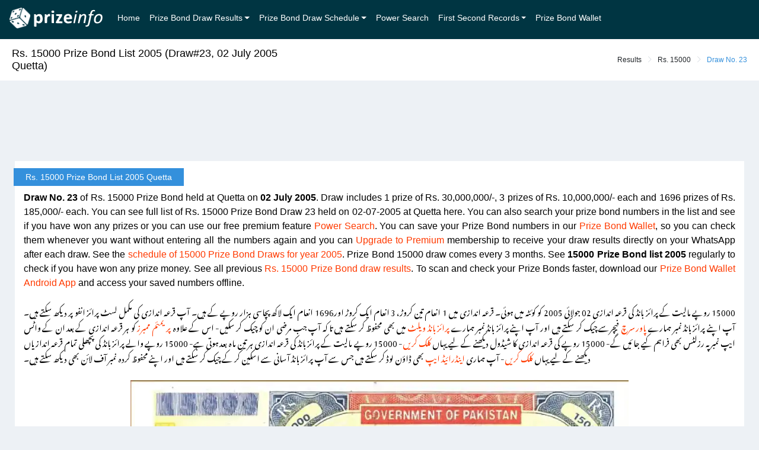

--- FILE ---
content_type: text/html; charset=UTF-8
request_url: https://www.prizeinfo.net/15000-02Jul2005-Quetta/
body_size: 9672
content:
<!DOCTYPE html>
<html lang="en">

<head>
  <!-- Global site tag (gtag.js) - Google Analytics -->
  <script async src="https://www.googletagmanager.com/gtag/js?id=UA-135762072-1"></script>
  <script>
    window.dataLayer = window.dataLayer || [];
    function gtag(){dataLayer.push(arguments);}
    gtag('js', new Date());

    gtag('config', 'UA-135762072-1');
  </script>
      <script async src="https://pagead2.googlesyndication.com/pagead/js/adsbygoogle.js?client=ca-pub-5171293329893806"
     crossorigin="anonymous"></script>
  
 <script src="https://accounts.google.com/gsi/client" async></script>
 <style>
 #overlay {
  position: fixed; /* Sit on top of the page content */
  display: block; /* Hidden by default */
  width: 100%; /* Full width (cover the whole page) */
  height: 100%; /* Full height (cover the whole page) */
  top: 0;
  left: 0;
  right: 0;
  bottom: 0;
  background-color: #003542; /* Black background with opacity */
  z-index: 9999; /* Specify a stack order in case you're using a different order for other elements */
}
 .lds-ring {
  position: absolute;
  top: 50%;
  left: 50%;
  margin-top: -40px;
  margin-left: -40px;
  width: 80px;
  height: 80px;
}
.lds-ring div {
  box-sizing: border-box;
  display: block;
  position: absolute;
  width: 64px;
  height: 64px;
  margin: 8px;
  border: 8px solid #fff;
  border-radius: 50%;
  animation: lds-ring 1.2s cubic-bezier(0.5, 0, 0.5, 1) infinite;
  border-color: #fff transparent transparent transparent;
}
.lds-ring div:nth-child(1) {
  animation-delay: -0.45s;
}
.lds-ring div:nth-child(2) {
  animation-delay: -0.3s;
}
.lds-ring div:nth-child(3) {
  animation-delay: -0.15s;
}
@keyframes lds-ring {
  0% {
    transform: rotate(0deg);
  }
  100% {
    transform: rotate(360deg);
  }
}

</style>

 
 <meta charset="utf-8">
 <meta http-equiv="X-UA-Compatible" content="IE=edge">
 <meta name="viewport" content="width=device-width, initial-scale=1">
 <title>15000 Prize Bond List 2005 - Draw#23, 02 July 2005 Quetta</title>
 <meta name="description" content="See full result list of Rs. 15000 prize bond draw no. 23 held on 02 July 2005 at Quetta here and search your prize bond numbers.">
   <meta name="keywords" content="15000 Prize Bond Draw, 15000 Draw No. 23, 15000 Quetta List, 15000 Quetta Draw, 15000 Quetta Result, 15000 Prize Bond Draw list, 15000 Prize Bond 02 July 2005 Result, Rs. 15000 Draw Full List, Rs. 15000 Draw Third List, Rs. 15000 Draw 3rd List">
<meta name="author" content="">
<meta name="yandex-verification" content="899944df33fdc2d9" />
<link rel="shortcut icon" href="https://www.prizeinfo.net/favicon.ico">
<link rel="apple-touch-icon" sizes="180x180" href="https://www.prizeinfo.net/apple-touch-icon.png">
<link rel="manifest" href="https://www.prizeinfo.net/site.webmanifest">
<meta property="og:title" content="15000 Prize Bond List 2005 - Draw#23, 02 July 2005 Quetta" />
<meta property="og:description" content="See full result list of Rs. 15000 prize bond draw no. 23 held on 02 July 2005 at Quetta here and search your prize bond numbers." />
<meta property="og:url" content="https://www.prizeinfo.net/15000-02Jul2005-Quetta/" />

<meta property="og:site_name" content="Prizeinfo.net" />
<link rel="amphtml" href="https://www.prizeinfo.net/amp/15000-02Jul2005-Quetta/">  <meta property="og:image" content="https://www.prizeinfo.net/uploads/bonds/Rs-15000-Prize-Bond-List-2026.webp" />
  <meta property="og:type" content="article" />
      <meta property="article:tag" content="15000 Prize Bond Draw" />
      <meta property="article:tag" content="15000 Draw No. 23" />
      <meta property="article:tag" content="15000 Quetta List" />
      <meta property="article:tag" content="15000 Quetta Draw" />
      <meta property="article:tag" content="15000 Quetta Result" />
      <meta property="article:tag" content="15000 Prize Bond Draw list" />
      <meta property="article:tag" content="15000 Prize Bond 02 July 2005 Result" />
      <meta property="article:tag" content="Rs. 15000 Draw Full List" />
      <meta property="article:tag" content="Rs. 15000 Draw Third List" />
      <meta property="article:tag" content="Rs. 15000 Draw 3rd List" />
    <meta property="article:published_time" content="2005-07-02T09:30:00+0500" />
  <meta property="article:modified_time" content="2005-07-02T09:30:00+0500" />
  

  <script type="application/ld+json">
    {
      "@context": "http://schema.org",
      "@type": "NewsArticle",
      "mainEntityOfPage":{
        "@type":"WebPage",
        "@id":"https://www.prizeinfo.net/15000-02Jul2005-Quetta/"
      },
      "headline": "15000 Prize Bond List 2005 - Draw#23, 02 July 2005 Quetta",

      "image": {
        "@type": "ImageObject",
        "url": "https://www.prizeinfo.net/uploads/bonds/Rs-15000-Prize-Bond-List-2026.webp",
        "height": 382,
        "width": 730    },
        "datePublished": "2005-07-02T09:30:00+0500",
        "dateModified": "2005-07-02T09:30:00+0500",
        "author": {
          "@type": "Person",
          "name": "Umar Sharjeel"
        },
        "publisher": {
          "@type": "Organization",
          "name": "PrizeInfo.net",
          "logo": {
            "@type": "ImageObject",
            "url": "https://www.prizeinfo.net/website_assets/images/favicon/android-chrome-192x192.png",
            "width": 60,
            "height": 60
          }
        },
        "description": "See full result list of Rs. 15000 prize bond draw no. 23 held on 02 July 2005 at Quetta here and search your prize bond numbers.",
        "keywords": "15000 Prize Bond Draw, 15000 Draw No. 23, 15000 Quetta List, 15000 Quetta Draw, 15000 Quetta Result, 15000 Prize Bond Draw list, 15000 Prize Bond 02 July 2005 Result, Rs. 15000 Draw Full List, Rs. 15000 Draw Third List, Rs. 15000 Draw 3rd List"
      }
    </script>
        <script type="application/ld+json">
      {
        "@context": "https://schema.org",
        "@type": "BreadcrumbList",
        "itemListElement": [{
        "@type": "ListItem",
        "position": 1,
        "name": "Prize Info",
        "item": "https://www.prizeinfo.net/"
      },{
        "@type": "ListItem",
        "position": 2,
        "name": "Rs. 15000 Prize Bond Lists",
        "item": "https://www.prizeinfo.net/results/15000/"
      },{
        "@type": "ListItem",
        "position": 3,
        "name": "02 July 2005"
      }]
      }
    </script>
      <meta property="fb:app_id" content="658480434572178"/>
  
  

    <!--[if lt IE 9]>
    <script src="https://oss.maxcdn.com/libs/html5shiv/3.7.0/html5shiv.js"></script>
    <script src="https://oss.maxcdn.com/libs/respond.js/1.4.2/respond.min.js"></script>
  <![endif]-->
    
    
  </head>
    <body class="skin-red-dark logo-center fixed-layout">

    <div id="fb-root"></div>
    <!-- <script async defer crossorigin="anonymous" src="https://connect.facebook.net/en_GB/sdk.js#xfbml=1&version=v4.0&appId=658480434572178"></script> -->
  <!-- <div class="preloader">
    <div class="loader">
      <div class="loader__figure"></div>
      <p class="loader__label">Prize Info</p>
    </div>
  </div> -->
  <div id="overlay">
    <div class="lds-ring"><div></div><div></div><div></div><div></div></div>
  </div>
  <div id="main-wrapper">
    <header class="topbar" style="min-height: 66px;">
      
      <nav class="navbar navbar-expand-md navbar-dark">
        <a class="navbar-brand" href="https://www.prizeinfo.net/"><img src="https://www.prizeinfo.net/website_assets/images/ludo.webp" alt="homepage" class="dark-logo" style="width: 35px;height: 35px" />&nbsp;<img src="https://www.prizeinfo.net/website_assets/images/prize_info.svg" style="height: 30px;" alt="homepage" class="dark-logo" /></a>
        <button class="navbar-toggler collapsed" type="button" data-toggle="collapse" data-target="#navbarsExample04" aria-controls="navbarsExample04" aria-expanded="false" aria-label="Toggle navigation">
          <span class="navbar-toggler-icon"></span>
        </button>

        <div class="navbar-collapse collapse" id="navbarsExample04">
          <ul class="navbar-nav mr-auto">
            <li class="nav-item ">
              <a class="nav-link" href="https://www.prizeinfo.net/">Home</a>
            </li>

            
            <li class="nav-item dropdown ">
              <a class="nav-link dropdown-toggle" href="javascript:void(0)" id="dropdown01" data-toggle="dropdown" aria-haspopup="true" aria-expanded="false">Prize Bond Draw Results</a>
              <div class="dropdown-menu" aria-labelledby="dropdown01">
                <a class="dropdown-item " href="https://www.prizeinfo.net/results/100/">Rs. 100/- Prize Bond Results</a>
                <a class="dropdown-item " href="https://www.prizeinfo.net/results/200/">Rs. 200/- Prize Bond Results</a>
                <a class="dropdown-item " href="https://www.prizeinfo.net/results/750/">Rs. 750/- Prize Bond Results</a>
                <a class="dropdown-item " href="https://www.prizeinfo.net/results/1500/">Rs. 1,500/- Prize Bond Results</a>
                <a class="dropdown-item " href="https://www.prizeinfo.net/results/7500/">Rs. 7,500/- Prize Bond Results</a>
                <a class="dropdown-item " href="https://www.prizeinfo.net/results/15000/">Rs. 15,000/- Prize Bond Results</a>
                <a class="dropdown-item " href="https://www.prizeinfo.net/results/25000/">Rs. 25,000/- Prize Bond Results</a>
                <a class="dropdown-item " href="https://www.prizeinfo.net/results/25000-premium/">Rs. 25,000/- Premium Prize Bond Results</a>
                <a class="dropdown-item " href="https://www.prizeinfo.net/results/40000/">Rs. 40,000/- Prize Bond Results</a>
                <a class="dropdown-item " href="https://www.prizeinfo.net/results/40000-premium/">Rs. 40,000/- Premium Prize Bond Results</a>
              </div>
            </li>

            <li class="nav-item dropdown ">
              <a class="nav-link dropdown-toggle" href="javascript:void(0)" id="dropdown03" data-toggle="dropdown" aria-haspopup="true" aria-expanded="false">Prize Bond Draw Schedule</a>
              <div class="dropdown-menu" aria-labelledby="dropdown03">
                                                  <a class="dropdown-item " href="https://www.prizeinfo.net/schedule/2026/">2026 Prize Bond Draw Schedule</a>
                                  <a class="dropdown-item " href="https://www.prizeinfo.net/schedule/2025/">2025 Prize Bond Draw Schedule</a>
                                  <a class="dropdown-item " href="https://www.prizeinfo.net/schedule/2024/">2024 Prize Bond Draw Schedule</a>
                                  <a class="dropdown-item " href="https://www.prizeinfo.net/schedule/2023/">2023 Prize Bond Draw Schedule</a>
                                  <a class="dropdown-item " href="https://www.prizeinfo.net/schedule/2022/">2022 Prize Bond Draw Schedule</a>
                                  <a class="dropdown-item " href="https://www.prizeinfo.net/schedule/2021/">2021 Prize Bond Draw Schedule</a>
                                  <a class="dropdown-item " href="https://www.prizeinfo.net/schedule/2020/">2020 Prize Bond Draw Schedule</a>
                                <a class="dropdown-item " href="https://www.prizeinfo.net/schedule/">All Prize Bond Draw Schedule</a>
              </div>
            </li>

            <li class="nav-item ">
              <a class="nav-link" href="https://www.prizeinfo.net/power-search/">Power Search</a>
            </li>

            



            <li class="nav-item dropdown ">
              <a class="nav-link dropdown-toggle" href="javascript:void(0)" id="dropdown02" data-toggle="dropdown" aria-haspopup="true" aria-expanded="false">First Second Records</a>
              <div class="dropdown-menu" aria-labelledby="dropdown02">
                <a class="dropdown-item " href="https://www.prizeinfo.net/100-prize-bond-first-second-record/">Rs. 100 Prize Bond Records</a>
                <a class="dropdown-item " href="https://www.prizeinfo.net/200-prize-bond-first-second-record/">Rs. 200 Prize Bond Records</a>
                <a class="dropdown-item " href="https://www.prizeinfo.net/750-prize-bond-first-second-record/">Rs. 750 Prize Bond Records</a>
                <a class="dropdown-item " href="https://www.prizeinfo.net/1500-prize-bond-first-second-record/">Rs. 1,500 Prize Bond Records</a>
                <a class="dropdown-item " href="https://www.prizeinfo.net/7500-prize-bond-first-second-record/">Rs. 7,500 Prize Bond Records</a>
                <a class="dropdown-item " href="https://www.prizeinfo.net/15000-prize-bond-first-second-record/">Rs. 15,000 Prize Bond Records</a>
                <a class="dropdown-item " href="https://www.prizeinfo.net/25000-prize-bond-first-second-record/">Rs. 25,000 Prize Bond Records</a>
                <a class="dropdown-item " href="https://www.prizeinfo.net/25000-premium-prize-bond-first-second-record/">Rs. 25,000 Premium Prize Bond Records</a>
                <a class="dropdown-item " href="https://www.prizeinfo.net/40000-prize-bond-first-second-record/">Rs. 40,000 Prize Bond Records</a>
                <a class="dropdown-item " href="https://www.prizeinfo.net/40000-premium-prize-bond-first-second-record/">Rs. 40,000 Premium Prize Bond Records</a>
                <a class="dropdown-item " href="https://www.prizeinfo.net/all-prize-bond-first-second-record/">All Prize Bond Records</a>
              </div>
            </li>

            <li class="nav-item ">
              <a class="nav-link" href="https://www.prizeinfo.net/prize-bond-wallet/">Prize Bond Wallet</a>
            </li>

            
            
         <!--  <li class="nav-item ">
            <a class="nav-link" href="https://www.prizeinfo.net/contact-us/">Contact Us</a>
          </li>
          <li class="nav-item ">
            <a class="nav-link" href="https://www.prizeinfo.net/about-us/">About Us</a>
          </li> -->

          

          
        </ul>
      </div>
    </nav>
  </header>

<script>
	var base_url = 'https://www.prizeinfo.net/';
</script>
<div class="page-wrapper" data-ng-app="result" data-ng-controller="myCtrl" data-ng-cloak>
	<div class="container-fluid" data-ng-init="third_numbers = [&quot;&quot;];searchedValue = ''">
		<div class="row page-titles">
			<div class="col-md-5 align-self-center">
				<h1 class="text-themecolor">Rs. 15000 Prize Bond List 2005 (Draw#23, 02 July 2005 Quetta)</h1>
			</div>
			<div class="col-md-7 align-self-center text-right">
				<div class="d-flex justify-content-end align-items-center">
					<ol class="breadcrumb">
						<li class="breadcrumb-item"><a href="https://www.prizeinfo.net/results/">Results</a></li>
						<li class="breadcrumb-item"><a href="https://www.prizeinfo.net/results/15000/">Rs. 15000</a></li>
						<li class="breadcrumb-item active">Draw No. 23</li>
					</ol>
				</div>
			</div>
		</div>
						<div class="row">
			<div class="col-md-12 text-center">
				<!-- Banner -->
				<ins class="adsbygoogle"
				style="display:block"
				data-ad-client="ca-pub-5171293329893806"
				data-ad-slot="5081611722"
				data-ad-format="horizontal"
				data-full-width-responsive="true"></ins>
				<script>
					(adsbygoogle = window.adsbygoogle || []).push({});
				</script>
			</div>
		</div>
		<br>
				<div class="row">
			<div class="col-md-12">
				
				<div class="ribbon-wrapper card font-16" style="min-height: 500px">
					<h2 class="ribbon ribbon-info" style="font-size: 14px;">Rs. 15000 Prize Bond List 2005 Quetta</h2>
					<p class="ribbon-content text-justify"><b class="my-bold">Draw No. 23</b> of Rs. 15000 Prize Bond held at Quetta on <b class="my-bold">02 July 2005</b>. Draw includes 1 prize of Rs. 30,000,000/-, 3 prizes of Rs. 10,000,000/- each and 1696 prizes of Rs. 185,000/- each. You can see full list of Rs. 15000 Prize Bond Draw 23 held on 02-07-2005 at Quetta here. You can also search your prize bond numbers in the list and see if you have won any prizes or you can use our free premium feature <a href="https://www.prizeinfo.net/power-search/">Power Search</a>. You can save your Prize Bond numbers in our <a href="https://www.prizeinfo.net/prize-bond-wallet/">Prize Bond Wallet</a>, so you can check them whenever you want without entering all the numbers again and you can <a href="https://www.prizeinfo.net/prize-bond-wallet/upgrade-to-premium/">Upgrade to Premium</a> membership to receive your draw results directly on your WhatsApp after each draw. See the <a href="https://www.prizeinfo.net/schedule/2005/">schedule of 15000 Prize Bond Draws for year 2005</a>. Prize Bond 15000 draw comes every 3 months. See <b class="my-bold">15000 Prize Bond list 2005</b> regularly to check if you have won any prize money. See all previous <a href="https://www.prizeinfo.net/results/15000/">Rs. 15000 Prize Bond draw results</a>. To scan and check your Prize Bonds faster, download our <a href="https://play.google.com/store/apps/details?id=com.prizeinfo.prize_info_wallet" target="_blank">Prize Bond Wallet Android App</a> and access your saved numbers offline.<br><br>
					</p>
					<p class="ribbon-content text-justify font-14">
						<span dir="rtl" class="my-urdu">
							15000 روپے مالیت کے پرائز بانڈ کی قرعہ اندازی 02 جولائی 2005 کو کوئٹہ میں ہوئی۔ قرعہ اندازی میں 1 انعام تین کروڑ، 3 انعام ایک کروڑ اور1696 انعام ایک لاکھ پچاسی ہزار روپے کے ہیں۔ آپ قرعہ اندازی کی مکمل لسٹ پرائز انفو پر دیکھ سکتے ہیں۔ آپ اپنے پرائز بانڈ نمبر ہمارے <a href="https://www.prizeinfo.net/power-search/">پاور سرچ</a> فیچرسے چیک کر سکتے ہیں اور آپ اپنے پرائز بانڈ نمبر ہمارے <a href="https://www.prizeinfo.net/prize-bond-wallet/">پرائز بانڈ ویلٹ</a> میں بھی محفوظ کر سکتے ہیں تا کہ آپ جب مرضی ان کو چیک کر سکیں- اس کے علاوہ <a href="https://www.prizeinfo.net/prize-bond-wallet/upgrade-to-premium/">پریمئم ممبرز</a> کو ہر قرعہ اندازی کے بعد ان کے واٹس ایپ نمبر پہ رزلٹس بھی فراہم کیے جا ئیں گے- 15000 روپے کی قرعہ اندازی کا شیڈول دیکھنے کے لیے یہاں <a href="https://www.prizeinfo.net/schedule/2005/">کلک کریں</a>- 15000 روپے مالیت کے پرائز بانڈ کی قرعہ اندازی ہر تین ماہ بعد ہوتی ہے- 15000 روپے والے پرائز بانڈ کی پچھلی تمام قرعہ اندازیاں دیکھنے کے لیے یہاں <a href="https://www.prizeinfo.net/results/15000/">کلک کریں</a>- آپ ہماری <a href="https://play.google.com/store/apps/details?id=com.prizeinfo.prize_info_wallet" target="_blank">اینڈرائیڈ ایپ</a> بھی ڈاؤن لوڈ کر سکتے ہیں جس سے آپ پرائز بانڈ آسانی سے اسکین کر کے چیک کر سکتے ہیں اور اپنے محفوظ کردہ نمبر آف لائن بھی دیکھ سکتے ہیں۔
						</span>

					</p>
					<br>
										<img class="img-responsive mx-auto d-none d-md-block" style="width: 70%;" alt="Rs. 15000 Prize Bond Draw List (02 July 2005, Quetta)" title="Rs. 15000 Prize Bond Draw List (02 July 2005, Quetta)" src="https://www.prizeinfo.net/uploads/bonds/Rs-15000-Prize-Bond-List-2026.webp">
					<img class="img-responsive mx-auto d-md-none" alt="Rs. 15000 Prize Bond Draw List (02 July 2005, Quetta)" title="Rs. 15000 Prize Bond Draw List (02 July 2005, Quetta)" src="https://www.prizeinfo.net/uploads/bonds/Rs-15000-Prize-Bond-List-2026.webp">
								</div>
			</div>
		</div>

		
		<div class="row" data-ng-controller="searchController" data-ng-init="getPrizeBonds('6')">
			<div class="col-md-12">
				<div class="card well well-sm">
					<form method="post" action="https://www.prizeinfo.net/single-search/">
						<div class="row p-2">

							<div class="col-md-3">
								<div class="form-group">
									<label><b>Prize Bond Number:</b></label>
									<input type="text" name="bond_number" class="form-control" placeholder="Enter your number" onkeypress="return event.charCode >= 48 && event.charCode <= 57"
									title="Numbers only" maxlength="6" data-ng-model="bond_number" required="">
								</div>
							</div>
							<div class="col-md-3">
								<div class="form-group">

									<label><b>Prize Bond Denomination:</b></label>
									<select class="form-control" name="bond_id" data-ng-model="bond_id" data-ng-change="getDraws()" required="" id="bonds">
										<option value="">Select Prize Bond</option>
										<option data-ng-repeat="b in bonds" value="{{b.id}}">{{b.name}}</option>
									</select>
								</div>
							</div>
							<div class="col-md-3">
								<div class="form-group">
									<label><b>Draw Date:</b></label>
									<select class="form-control" name="draw_id" data-ng-model="draw_id" required="" id="draws">
										<option value="">Select Draw Date</option>
										<option data-ng-repeat="d in draws" value="{{d.id}}">{{d.name}}</option>
									</select>
								</div>
							</div>
							<div class="col-md-3">
								<button type="submit" class="btn btn-primary btn-block m-t-30"><i class="fa fa-search"></i> Search</button>
							</div>
							<div class="col-md-12 text-center">
								<br>
								<p class="text-info my-bold">Want to check multiple Prize Bonds? Try <a href="https://www.prizeinfo.net/power-search/">Power Search</a></p>
																	<p class="text-info my-bold"><a href="https://www.prizeinfo.net/login/">Login</a> or <a href="https://www.prizeinfo.net/signup/">Sign Up</a> to save Prize Bond numbers in <a href="https://www.prizeinfo.net/prize-bond-wallet/">Prize Bond Wallet</a></p>
																									<a href="https://www.prizeinfo.net/login/" class="btn btn-success btn-lg m-t-5 m-b-5" style="background-color: #003542; border-color: #003542;"><i class="fa fa-plus"></i> Save Your Prize Bond Numbers</a>
															</div>


						</div>
					</form>
				</div>
			</div>
		</div>

				<br>
		<div class="row">
			<div class="col-md-12 text-center">
				<ins class="adsbygoogle"
				style="display:block"
				data-ad-client="ca-pub-5171293329893806"
				data-ad-slot="8274186623"
				data-ad-format="auto"
				data-full-width-responsive="true"></ins>
				<script>
					(adsbygoogle = window.adsbygoogle || []).push({});
				</script>
			</div>
		</div>
		<br>
				
		
		
		<div class="row">
			<div class="col-md-12 col-sm-12">
									
					<div class="card">
						<div class="container-fluid">
							<div class="row">
								<div class="col-md-12">
									<p style="font-size: 17px;margin-top: 10px" class="text-info my-bold">Rs. 15000 Prize Bond Draw No. 23, 02 July 2005</p>
									<p class="my-margin font-18"><strong>1st Prize of Rs. 30,000,000/-</strong></p>
									<p style="font-size:30px;font-family: Roboto, sans-serif;color:#dc3461;" class="my-bold">639455</p>
									<p class="my-margin font-18"><strong>2nd Prize of Rs. 10,000,000/- each</strong></p>
									<p style="font-family: Roboto, sans-serif;color:#dc3461;font-size: 22px;" class="my-bold">390097&nbsp;&nbsp;886833&nbsp;&nbsp;971410&nbsp;&nbsp;</p>
								</div>

							</div>
												</div>
					
				

				

					<br>
					<h3 class="text-center text-success">Third prize list will be updated here soon.</h3>
					

								</div>				
				<div class="card p-3 text-center">
					<div>
												<p class="font-18 mn-bm-2">Save your Prize Bond Numbers and get personalized result on WhatsApp after each draw</p>
						<a href="https://www.prizeinfo.net/login/"><button class="btn btn-success btn-md" style="background-color: #003542; border-color: #003542;"><b><i class="fa fa-whatsapp"></i> Get Draw Results on WhatsApp</b></button></a>
						<br><br>
						<p class="text-info my-bold">Manage Prize Bonds easily with our official Android app.</p>
						<a href="https://play.google.com/store/apps/details?id=com.prizeinfo.prize_info_wallet" class="btn btn-success btn-lg" style="background-color: #003542; border-color: #003542;" target="_blank">
							<img src="https://www.prizeinfo.net/assets/images/google-play.png" alt="Play Store Icon" style="width: 20px; height: 20px; vertical-align: middle; margin-right: 5px; margin-top: -1px;">
							Get it on Play Store
						</a>
					</div>
				</div>
				<div class="card text-white bg-info d-md-none">
					<div class="card-header text-center">
						<p class="m-b-0 text-white my-bold font-16">Next Draw of Rs. 15000 Prize Bond</p>
					</div>
					<div class="card-body card-2">
													<p class="text-dark"><br /><span class="font-weight-bold">Note:</span> Rs. 15000/- Prize Bond Draws are discontinued by the Government of Pakistan. Rs. 15000/- Prize Bonds can be returned to banks for face value or you can get <a href="../../../results/25000-premium/">Rs. 25000/- Premium Prize Bond</a> and <a href="../../../results/40000-premium/">Rs. 40000/- Premium Prize Bond</a> in exchange. The last date to return Rs. 15000 Prize Bonds to banks was <span class="text-warning font-weight-bold">June 30, 2024</span>.</p>

						
					</div>
				</div>
			</div>
						<div class="col-md-12 text-center">
				<ins class="adsbygoogle"
				style="display:block"
				data-ad-client="ca-pub-5171293329893806"
				data-ad-slot="7703905633"
				data-ad-format="auto"
				data-full-width-responsive="true"></ins>
				<script>
					(adsbygoogle = window.adsbygoogle || []).push({});
				</script>
				<br>
			</div>
						
			<div class="col-md-6">
				<div class="card card-1">
					<div class="card-header">
						<p class="m-b-0 text-white text-center font-16">Rs. 15000 Prize Bond Draw Schedule 2026</p>
					</div>
					<div class="card-body table-responsive" style="background: white; white-space: nowrap;">
						<table class="table">
							<thead class="thead-dark">
								<tr>
									<th>Sr.</th>
									<th>Prize Bond</th>
									<th>Draw Date and City</th>
									<th>Action</th>
								</tr>
							</thead>
							<tbody>
															</tbody>
						</table>
					</div>
				</div>
			</div>
			<div class="col-md-6">
				<div class="card card-1">
					<div class="card-header">
						<p class="m-b-0 text-white text-center font-16">Latest Rs. 15000 Prize Bond Draw Results</p>
					</div>
					<div class="card-body table-responsive b-white">
						<table class="table">
							
							<tbody>
																	<tr>
										<td><a href="https://www.prizeinfo.net/15000-prize-bond-draw-no-86-hyderabad-01-april-2021/">Rs. 15000 Prize Bond Draw No. 86, Hyderabad (01 April 2021)</a></td>
									</tr>
																	<tr>
										<td><a href="https://www.prizeinfo.net/15000-prize-bond-draw-no-85-muzaffarabad-01-january-2021/">Rs. 15000 Prize Bond Draw No. 85, Muzaffarabad (04 January 2021)</a></td>
									</tr>
																	<tr>
										<td><a href="https://www.prizeinfo.net/15000-01Oct2020-Multan/">Rs. 15000 Prize Bond Draw No. 84, Multan (01 October 2020)</a></td>
									</tr>
																	<tr>
										<td><a href="https://www.prizeinfo.net/15000-02Jul2020-Hyderabad/">Rs. 15000 Prize Bond Draw No. 83, Hyderabad (02 July 2020)</a></td>
									</tr>
															</tbody>
						</table>
					</div>
				</div>
			</div>
			
		</div>
		<div class="row">
			<div class="col-md-6">
				<div class="card text-white bg-info">
					<div class="card-header text-center">
						<p class="m-b-0 text-white my-bold font-16">Next Draw of Rs. 15000 Prize Bond</p>
					</div>
					<div class="card-body card-2">
													<p class="text-dark"><br /><span class="font-weight-bold">Note:</span> Rs. 15000/- Prize Bond Draws are discontinued by the Government of Pakistan. Rs. 15000/- Prize Bonds can be returned to banks for face value or you can get <a href="../../../results/25000-premium/">Rs. 25000/- Premium Prize Bond</a> and <a href="../../../results/40000-premium/">Rs. 40000/- Premium Prize Bond</a> in exchange. The last date to return Rs. 15000 Prize Bonds to banks was <span class="text-warning font-weight-bold">June 30, 2024</span>.</p>

						
					</div>
				</div>
			</div>
			<div class="col-md-6">
				<div class="card" style="background: #28a745; border: 1px solid #28a745;">
					<div class="card-header">
						<h2 class="m-b-0 text-white text-center" style="font-size: 16px;">Download Our Android App</h2>
					</div>
					<div class="card-body text-center" style="background: white;">
						<p style="font-size: 14px; color: #333;">Manage Prize Bonds easily with our official Android app.</p>
						<a href="https://play.google.com/store/apps/details?id=com.prizeinfo.prize_info_wallet" class="btn btn-success btn-lg btn-block" style="background-color: #003542; border-color: #003542;" target="_blank">
						<img src="https://www.prizeinfo.net/assets/images/google-play.png" alt="Play Store Icon" style="width: 20px; height: 20px; vertical-align: middle; margin-right: 5px; margin-top: -1px;">
						Get it on Play Store
						</a>
					</div>
				</div>
			</div>
			
			<div class="col-md-4">
				<div class="card card-1">
					<div class="card-header">
						<p class="m-b-0 text-white text-center font-16">Prize Bond Draw Results</p>
					</div>
					<div class="card-body b-white">
						<table class="table table-striped table-bordered">
															<tr>
									<td><a href="https://www.prizeinfo.net/results/100/">
										Rs. 100 Prize Bond Draw Results
									</a></td>
								</tr>
															<tr>
									<td><a href="https://www.prizeinfo.net/results/200/">
										Rs. 200 Prize Bond Draw Results
									</a></td>
								</tr>
															<tr>
									<td><a href="https://www.prizeinfo.net/results/750/">
										Rs. 750 Prize Bond Draw Results
									</a></td>
								</tr>
															<tr>
									<td><a href="https://www.prizeinfo.net/results/1500/">
										Rs. 1500 Prize Bond Draw Results
									</a></td>
								</tr>
															<tr>
									<td><a href="https://www.prizeinfo.net/results/7500/">
										Rs. 7500 Prize Bond Draw Results
									</a></td>
								</tr>
															<tr>
									<td><a href="https://www.prizeinfo.net/results/15000/">
										Rs. 15000 Prize Bond Draw Results
									</a></td>
								</tr>
															<tr>
									<td><a href="https://www.prizeinfo.net/results/25000/">
										Rs. 25000 Prize Bond Draw Results
									</a></td>
								</tr>
															<tr>
									<td><a href="https://www.prizeinfo.net/results/25000-premium/">
										Rs. 25000 Premium Prize Bond Draw Results
									</a></td>
								</tr>
															<tr>
									<td><a href="https://www.prizeinfo.net/results/40000/">
										Rs. 40000 Prize Bond Draw Results
									</a></td>
								</tr>
															<tr>
									<td><a href="https://www.prizeinfo.net/results/40000-premium/">
										Rs. 40000 Premium Prize Bond Draw Results
									</a></td>
								</tr>
													</table>
					</div>
				</div>
			</div>
			<div class="col-md-4">
				<div class="card card-1">
					<div class="card-header">
						<p class="m-b-0 text-white text-center font-16">Prize Bond First Second Records</p>
					</div>
					<div class="card-body b-white">
						<table class="table table-striped table-bordered">
															<tr>
									<td><a href="https://www.prizeinfo.net/100-prize-bond-first-second-record/">
										Rs. 100 Prize Bond First Second Records
									</a></td>
								</tr>
															<tr>
									<td><a href="https://www.prizeinfo.net/200-prize-bond-first-second-record/">
										Rs. 200 Prize Bond First Second Records
									</a></td>
								</tr>
															<tr>
									<td><a href="https://www.prizeinfo.net/750-prize-bond-first-second-record/">
										Rs. 750 Prize Bond First Second Records
									</a></td>
								</tr>
															<tr>
									<td><a href="https://www.prizeinfo.net/1500-prize-bond-first-second-record/">
										Rs. 1500 Prize Bond First Second Records
									</a></td>
								</tr>
															<tr>
									<td><a href="https://www.prizeinfo.net/7500-prize-bond-first-second-record/">
										Rs. 7500 Prize Bond First Second Records
									</a></td>
								</tr>
															<tr>
									<td><a href="https://www.prizeinfo.net/15000-prize-bond-first-second-record/">
										Rs. 15000 Prize Bond First Second Records
									</a></td>
								</tr>
															<tr>
									<td><a href="https://www.prizeinfo.net/25000-prize-bond-first-second-record/">
										Rs. 25000 Prize Bond First Second Records
									</a></td>
								</tr>
															<tr>
									<td><a href="https://www.prizeinfo.net/25000-premium-prize-bond-first-second-record/">
										Rs. 25000 Premium Prize Bond First Second Records
									</a></td>
								</tr>
															<tr>
									<td><a href="https://www.prizeinfo.net/40000-prize-bond-first-second-record/">
										Rs. 40000 Prize Bond First Second Records
									</a></td>
								</tr>
															<tr>
									<td><a href="https://www.prizeinfo.net/40000-premium-prize-bond-first-second-record/">
										Rs. 40000 Premium Prize Bond First Second Records
									</a></td>
								</tr>
													</table>
					</div>
				</div>
			</div>
			
			<div class="col-md-4">
				<div class="card card-1">
					<div class="card-header">
						<p class="m-b-0 text-white text-center font-16">Latest Prize Bond Draws</p>
					</div>
					<div class="card-body b-white">
						<table class="table table-striped table-bordered">
															<tr>
									<td><a href="https://www.prizeinfo.net/750-prize-bond-list-draw-no-105-peshawar-15-january-2026/">Rs. 750 Prize Bond Draw No 105, Peshawar (15 January 2026)</a></td>
								</tr>
															<tr>
									<td><a href="https://www.prizeinfo.net/200-prize-bond-list-draw-no-104-lahore-15-december-2025/">Rs. 200 Prize Bond Draw No 104, Lahore (15 December 2025)</a></td>
								</tr>
															<tr>
									<td><a href="https://www.prizeinfo.net/40000-premium-prize-bond-list-draw-no-35-sialkot-10-december-2025/">Rs. 40000 Premium Prize Bond Draw No 35, Sialkot (10 December 2025)</a></td>
								</tr>
															<tr>
									<td><a href="https://www.prizeinfo.net/25000-premium-prize-bond-list-draw-no-20-faisalabad-10-december-2025/">Rs. 25000 Premium Prize Bond Draw No 20, Faisalabad (10 December 2025)</a></td>
								</tr>
													</table>
					</div>
				</div> 

				
			</div>
			
			
			

		</div>
	</div>
	
</div>


</div>
</div>

<!-- <div class="fb-like" data-href="https://www.facebook.com/prizeinfo.net" data-width="" data-layout="box_count" data-action="like" data-size="large" data-show-faces="true" data-share="false" style=" position: fixed;bottom: 125px;right: 10px;"></div> -->
<button onclick="topFunction()" id="myBtn" title="Go to top"><i class="fa fa-arrow-up"></i></button>
<footer class="footer" style="display: none;">
    <div class="row">
                    <a href="https://www.prizeinfo.net/results/100/"><button class="btn btn-primary btn-block" style="margin-bottom: 5px;">Rs. 100</button>
            </a>&nbsp;
                    <a href="https://www.prizeinfo.net/results/200/"><button class="btn btn-primary btn-block" style="margin-bottom: 5px;">Rs. 200</button>
            </a>&nbsp;
                    <a href="https://www.prizeinfo.net/results/750/"><button class="btn btn-primary btn-block" style="margin-bottom: 5px;">Rs. 750</button>
            </a>&nbsp;
                    <a href="https://www.prizeinfo.net/results/1500/"><button class="btn btn-primary btn-block" style="margin-bottom: 5px;">Rs. 1500</button>
            </a>&nbsp;
                    <a href="https://www.prizeinfo.net/results/7500/"><button class="btn btn-primary btn-block" style="margin-bottom: 5px;">Rs. 7500</button>
            </a>&nbsp;
                    <a href="https://www.prizeinfo.net/results/15000/"><button class="btn btn-primary btn-block" style="margin-bottom: 5px;">Rs. 15000</button>
            </a>&nbsp;
                    <a href="https://www.prizeinfo.net/results/25000/"><button class="btn btn-primary btn-block" style="margin-bottom: 5px;">Rs. 25000</button>
            </a>&nbsp;
                    <a href="https://www.prizeinfo.net/results/25000-premium/"><button class="btn btn-primary btn-block" style="margin-bottom: 5px;">Rs. 25000 Premium</button>
            </a>&nbsp;
                    <a href="https://www.prizeinfo.net/results/40000/"><button class="btn btn-primary btn-block" style="margin-bottom: 5px;">Rs. 40000</button>
            </a>&nbsp;
                    <a href="https://www.prizeinfo.net/results/40000-premium/"><button class="btn btn-primary btn-block" style="margin-bottom: 5px;">Rs. 40000 Premium</button>
            </a>&nbsp;
            </div>
    © 2026 prizeinfo.net. All rights reserved. <a href="https://www.prizeinfo.net/privacy-policy/">Privacy Policy</a> - <a href="https://www.prizeinfo.net/about-us/">About Us</a> - <a href="https://www.prizeinfo.net/contact-us/">Contact Us</a>
</footer>
<!-- ============================================================== -->
<!-- End footer -->
<!-- ============================================================== -->
</div>
<!-- ============================================================== -->
<!-- End Wrapper -->
<!-- ============================================================== -->



<script>
    var base_url = 'https://www.prizeinfo.net/';
</script>

<script src="https://www.prizeinfo.net/website_assets/dist/js/one_file.js?v=1.3"></script>


<script src="https://www.prizeinfo.net/website_assets/dist/js/perfect-scrollbar.jquery.min.js"></script>

<script src="https://www.prizeinfo.net/website_assets/dist/js/cstm.js?v=2.8"></script>

<script src='https://www.prizeinfo.net/website_assets/toast/src/jquery.toast.js'></script>

<script src="https://www.prizeinfo.net/website_assets/dist/js/dirPagination.js"></script>

<script>
    // $(window).on('load', function() {
    //  $("#overlay").hide();
    // });
    $(document).ready(function() {
        $("#overlay").hide();
    });
</script>

<script>
    first_time_scroll = true;

    function loadFooter() {
        if (first_time_scroll) {
            $('.footer').css('display', 'block');
            $('.topbar').css('position', 'fixed');
            $('.page-wrapper').css('padding-top', '67px');
        }

        first_time_scroll = false;

    }

    window.onscroll = function() {
        loadFooter();
        scrollFunction();
    }
</script>

<link href="https://www.prizeinfo.net/website_assets/dist/css/one_file.css?v=3.5" rel="stylesheet">

<link rel="stylesheet" type="text/css" href="https://www.prizeinfo.net/website_assets/toast/src/jquery.toast.css">

<style type="text/css" media="screen">
    .pag a {
        background-color: #CCC;
        padding: 10px;
    }

    #prize-details {

        th,
        td {
            padding: 5px;
        }

        th {
            width: 50%;
        }

        td {
            width: 50%;
        }
    }
</style>

<!-- Modal -->
<div id="prize-details" class="modal" tabindex="-1" role="dialog">
    <div class="modal-dialog" role="document">
        <div class="modal-content">
            <div class="modal-header text-white">
                <h5 class="modal-title"><span id="prize-bond"></span> (<span id="prize-bond-number"></span>)</h5>
                <button type="button" class="close" data-dismiss="modal" aria-label="Close">
                    <span aria-hidden="true">&times;</span>
                </button>
            </div>
            <div class="modal-body">
                <table class="table table-bordered">
                    <tbody>
                        <tr>
                            <th>Prize</th>
                            <td id="prize-category"></td>
                        </tr>
                        <tr>
                            <th>Amount</th>
                            <td id="prize-amount"></td>
                        </tr>
                        <tr>
                            <th>Filer (-15%)</th>
                            <td id="prize-filer"></td>
                        </tr>
                        <tr>
                            <th>Non-Filer (-30%)</th>
                            <td id="prize-non-filer"></td>
                        </tr>
                        <tr>
                            <th>Draw Date</th>
                            <td id="prize-draw-date"></td>
                        </tr>
                        <tr>
                            <th>Draw No.</th>
                            <td id="prize-draw"></td>
                        </tr>
                        <tr>
                            <th>Prize Expiry Date</th>
                            <td id="prize-expiry"></td>
                        </tr>
                        <tr>
                            <th>Valid Issue Date</th>
                            <td id="prize-valid-date"></td>
                        </tr>
                    </tbody>
                </table>
            </div>
            <div class="modal-footer">
                <button type="button" class="btn btn-secondary" data-dismiss="modal">Close</button>
            </div>
        </div>
    </div>
</div>

<script>
    $('.showPrizeDetails').on('click', function() {
        let details = $(this).data('details');
        let prizes = $(this).data('prizes');
        let bond_color = $(this).data('bond_color');

        // set background color of modal header
        $('#prize-details .modal-header').css('background-color', '#' + bond_color);

        $('#prize-bond').text(details.name);
        $('#prize-bond-number').text(details.number);

        let prize = "";
        let amount = "";
        let amount_filer = "";
        let amount_non_filer = "";
        if (details.position == 1) {
            prize = "1st";
            amount = prizes.first_prize;
            amount_filer = prizes.first_prize_filer;
            amount_non_filer = prizes.first_prize_non_filer;
        } else if (details.position == 2) {
            prize = "2nd";
            amount = prizes.second_prize;
            amount_filer = prizes.second_prize_filer;
            amount_non_filer = prizes.second_prize_non_filer;
        } else {
            prize = "3rd";
            amount = prizes.third_prize;
            amount_filer = prizes.third_prize_filer;
            amount_non_filer = prizes.third_prize_non_filer;
        }

        $('#prize-category').text(prize);
        $('#prize-amount').text("Rs. " + amount);

        $('#prize-filer').text("Rs. " + amount_filer);
        $('#prize-non-filer').text("Rs. " + amount_non_filer);

        $('#prize-draw').text(details.draw_no);
        $('#prize-draw-date').text(details.draw_date);

        $('#prize-expiry').text(details.expiry_date);
        $('#prize-valid-date').text("Before " + details.valid_date);

        // show prize details
        $('#prize-details').modal('show');
    });
</script>

<script>
    document.addEventListener("DOMContentLoaded", function() {
        const lastClearDate = localStorage.getItem('lastClearDate');
        const today = new Date().toDateString(); // Get today's date in 'YYYY-MM-DD' format

        if (lastClearDate !== today) {
            localStorage.removeItem('hideAppPopup');
            localStorage.removeItem('pageViews'); // Or firstLoadTime if using time-based
            localStorage.setItem('lastClearDate', today);
        }

        // Check if user is on Android
        var isAndroid = /Android/i.test(navigator.userAgent);
        var dismissed = localStorage.getItem("hideAppPopup");

        if (isAndroid) {
            $('#scanner-link').show();
            $('#add-by-scanner').show();
        }

        if (isAndroid && !dismissed) {
            // Create the popup
            var popup = document.createElement("div");
            popup.innerHTML = `
        <div id="app-popup-overlay" style="display: none; position: fixed; top: 0; left: 0; width: 100%; height: 100%; background: rgba(0, 0, 0, 0.5); backdrop-filter: blur(5px); z-index: 999;"></div>

<div id="app-popup" style="display: none; position: fixed; top: 50%; left: 50%; transform: translate(-50%, -50%); width: 90%; max-width: 350px; background: #f8f9fa; padding: 20px; box-shadow: 0 4px 12px rgba(0, 0, 0, 0.15); border-radius: 12px; text-align: center; z-index: 1000; font-family: 'Segoe UI', Tahoma, Geneva, Verdana, sans-serif; line-height: 1.6;">
    <button id="close-popup" style="position: absolute; top: 0px; right: 10px; background: none; border: none; font-size: 40px; color: #6c757d; cursor: pointer;">&times;</button>
    <img src="https://www.prizeinfo.net/assets/images/app-icon.png" alt="App Icon" style="width: 50px; height: 50px; margin-bottom: 15px;">
    <p style="margin: 0; font-size: 18px; font-weight: 600; color: #333;">🚀 Get our official Android app!</p>
    <p style="margin: 8px 0 15px; font-size: 16px; color: #555;">Faster updates and more.</p>
    <a href="https://play.google.com/store/apps/details?id=com.prizeinfo.prize_info_wallet" style="display: inline-block; background: #007bff; color: white; padding: 12px 20px; border-radius: 8px; text-decoration: none; font-weight: 600; transition: background-color 0.3s ease;" target="_blank">
    <img src="https://www.prizeinfo.net/assets/images/google-play.png" alt="Play Store Icon" style="width: 20px; height: 20px; vertical-align: middle; margin-right: 5px; margin-top: -1px;">
    Download from Play Store
</a>
    <button id="dismiss-popup" style="background: none; border: none; color: #6c757d; font-size: 14px; margin-top: 15px; cursor: pointer;">No Thanks</button>
</div>
      `;

            document.body.appendChild(popup);

            // Initialize page view count
            let pageViews = parseInt(localStorage.getItem('pageViews')) || 0;

            // Increment page view count on each page load
            pageViews++;
            localStorage.setItem('pageViews', pageViews.toString());

            // Delay the popup by 5 seconds (5000 milliseconds)
            setTimeout(function() {
                if (pageViews >= 3 && !localStorage.getItem("hideAppPopup")) {
                    document.getElementById("app-popup-overlay").style.display = "block";
                    document.getElementById("app-popup").style.display = "block";
                }

            }, 5000);

            document.getElementById("dismiss-popup").addEventListener("click", function() {
                localStorage.setItem("hideAppPopup", "true");
                document.getElementById("app-popup").remove();
                document.getElementById("app-popup-overlay").remove();
            });

            document.getElementById("close-popup").addEventListener("click", function() {
                localStorage.setItem("hideAppPopup", "true");
                document.getElementById("app-popup").remove();
                document.getElementById("app-popup-overlay").remove();
            });

            if (localStorage.getItem("hideAppPopup")) {
                document.getElementById("app-popup").remove();
                document.getElementById("app-popup-overlay").remove();
            }
        }
    });
</script>


</body>

</html>

--- FILE ---
content_type: text/html; charset=UTF-8
request_url: https://www.prizeinfo.net/search/getPrizeBonds/
body_size: -160
content:
{"bonds":[{"id":"1","name":"Rs. 100"},{"id":"2","name":"Rs. 200"},{"id":"3","name":"Rs. 750"},{"id":"4","name":"Rs. 1500"},{"id":"5","name":"Rs. 7500"},{"id":"6","name":"Rs. 15000"},{"id":"7","name":"Rs. 25000"},{"id":"8","name":"Rs. 25000 Premium"},{"id":"9","name":"Rs. 40000"},{"id":"10","name":"Rs. 40000 Premium"}],"bond_id":"3"}

--- FILE ---
content_type: text/html; charset=UTF-8
request_url: https://www.prizeinfo.net/search/getDraws/
body_size: 1030
content:
{"draws":[{"id":"949","draw_date":"01 April 2021","draw_no":"86","name":"Draw No. 86, 01 April 2021"},{"id":"last_six_years","name":"Last six years"},{"id":"all","name":"All Draws"},{"id":"948","draw_date":"04 January 2021","draw_no":"85","name":"Draw No. 85, 04 January 2021"},{"id":"933","draw_date":"01 October 2020","draw_no":"84","name":"Draw No. 84, 01 October 2020"},{"id":"926","draw_date":"02 July 2020","draw_no":"83","name":"Draw No. 83, 02 July 2020"},{"id":"919","draw_date":"01 April 2020","draw_no":"82","name":"Draw No. 82, 01 April 2020"},{"id":"912","draw_date":"02 January 2020","draw_no":"81","name":"Draw No. 81, 02 January 2020"},{"id":"901","draw_date":"01 October 2019","draw_no":"80","name":"Draw No. 80, 01 October 2019"},{"id":"900","draw_date":"02 July 2019","draw_no":"79","name":"Draw No. 79, 02 July 2019"},{"id":"883","draw_date":"01 April 2019","draw_no":"78","name":"Draw No. 78, 01 April 2019"},{"id":"875","draw_date":"02 January 2019","draw_no":"77","name":"Draw No. 77, 02 January 2019"},{"id":"866","draw_date":"01 October 2018","draw_no":"76","name":"Draw No. 76, 01 October 2018"},{"id":"857","draw_date":"03 July 2018","draw_no":"75","name":"Draw No. 75, 03 July 2018"},{"id":"848","draw_date":"02 April 2018","draw_no":"74","name":"Draw No. 74, 02 April 2018"},{"id":"839","draw_date":"02 January 2018","draw_no":"73","name":"Draw No. 73, 02 January 2018"},{"id":"830","draw_date":"02 October 2017","draw_no":"72","name":"Draw No. 72, 02 October 2017"},{"id":"821","draw_date":"04 July 2017","draw_no":"71","name":"Draw No. 71, 04 July 2017"},{"id":"812","draw_date":"03 April 2017","draw_no":"70","name":"Draw No. 70, 03 April 2017"},{"id":"804","draw_date":"03 January 2017","draw_no":"69","name":"Draw No. 69, 03 January 2017"},{"id":"796","draw_date":"03 October 2016","draw_no":"68","name":"Draw No. 68, 03 October 2016"},{"id":"788","draw_date":"04 July 2016","draw_no":"67","name":"Draw No. 67, 04 July 2016"},{"id":"780","draw_date":"01 April 2016","draw_no":"66","name":"Draw No. 66, 01 April 2016"},{"id":"772","draw_date":"04 January 2016","draw_no":"65","name":"Draw No. 65, 04 January 2016"},{"id":"764","draw_date":"01 October 2015","draw_no":"64","name":"Draw No. 64, 01 October 2015"},{"id":"756","draw_date":"02 July 2015","draw_no":"63","name":"Draw No. 63, 02 July 2015"},{"id":"748","draw_date":"01 April 2015","draw_no":"62","name":"Draw No. 62, 01 April 2015"},{"id":"740","draw_date":"02 January 2015","draw_no":"61","name":"Draw No. 61, 02 January 2015"},{"id":"732","draw_date":"01 October 2014","draw_no":"60","name":"Draw No. 60, 01 October 2014"},{"id":"724","draw_date":"02 July 2014","draw_no":"59","name":"Draw No. 59, 02 July 2014"},{"id":"716","draw_date":"01 April 2014","draw_no":"58","name":"Draw No. 58, 01 April 2014"},{"id":"708","draw_date":"02 January 2014","draw_no":"57","name":"Draw No. 57, 02 January 2014"},{"id":"700","draw_date":"01 October 2013","draw_no":"56","name":"Draw No. 56, 01 October 2013"},{"id":"692","draw_date":"02 July 2013","draw_no":"55","name":"Draw No. 55, 02 July 2013"},{"id":"684","draw_date":"01 April 2013","draw_no":"54","name":"Draw No. 54, 01 April 2013"},{"id":"676","draw_date":"02 January 2013","draw_no":"53","name":"Draw No. 53, 02 January 2013"},{"id":"669","draw_date":"01 October 2012","draw_no":"52","name":"Draw No. 52, 01 October 2012"},{"id":"662","draw_date":"03 July 2012","draw_no":"51","name":"Draw No. 51, 03 July 2012"},{"id":"655","draw_date":"02 April 2012","draw_no":"50","name":"Draw No. 50, 02 April 2012"},{"id":"649","draw_date":"03 January 2012","draw_no":"49","name":"Draw No. 49, 03 January 2012"},{"id":"643","draw_date":"01 October 2011","draw_no":"48","name":"Draw No. 48, 01 October 2011"},{"id":"637","draw_date":"02 July 2011","draw_no":"47","name":"Draw No. 47, 02 July 2011"},{"id":"631","draw_date":"01 April 2011","draw_no":"46","name":"Draw No. 46, 01 April 2011"},{"id":"625","draw_date":"03 January 2011","draw_no":"45","name":"Draw No. 45, 03 January 2011"},{"id":"619","draw_date":"01 October 2010","draw_no":"44","name":"Draw No. 44, 01 October 2010"},{"id":"613","draw_date":"02 July 2010","draw_no":"43","name":"Draw No. 43, 02 July 2010"},{"id":"607","draw_date":"01 April 2010","draw_no":"42","name":"Draw No. 42, 01 April 2010"},{"id":"601","draw_date":"02 January 2010","draw_no":"41","name":"Draw No. 41, 02 January 2010"},{"id":"595","draw_date":"01 October 2009","draw_no":"40","name":"Draw No. 40, 01 October 2009"},{"id":"589","draw_date":"02 July 2009","draw_no":"39","name":"Draw No. 39, 02 July 2009"},{"id":"583","draw_date":"01 April 2009","draw_no":"38","name":"Draw No. 38, 01 April 2009"},{"id":"577","draw_date":"02 January 2009","draw_no":"37","name":"Draw No. 37, 02 January 2009"},{"id":"571","draw_date":"04 October 2008","draw_no":"36","name":"Draw No. 36, 04 October 2008"},{"id":"565","draw_date":"02 July 2008","draw_no":"35","name":"Draw No. 35, 02 July 2008"},{"id":"559","draw_date":"01 April 2008","draw_no":"34","name":"Draw No. 34, 01 April 2008"},{"id":"553","draw_date":"02 January 2008","draw_no":"33","name":"Draw No. 33, 02 January 2008"},{"id":"547","draw_date":"01 October 2007","draw_no":"32","name":"Draw No. 32, 01 October 2007"},{"id":"541","draw_date":"03 July 2007","draw_no":"31","name":"Draw No. 31, 03 July 2007"},{"id":"535","draw_date":"02 April 2007","draw_no":"30","name":"Draw No. 30, 02 April 2007"},{"id":"529","draw_date":"04 January 2007","draw_no":"29","name":"Draw No. 29, 04 January 2007"},{"id":"523","draw_date":"02 October 2006","draw_no":"28","name":"Draw No. 28, 02 October 2006"},{"id":"517","draw_date":"03 July 2006","draw_no":"27","name":"Draw No. 27, 03 July 2006"},{"id":"511","draw_date":"01 April 2006","draw_no":"26","name":"Draw No. 26, 01 April 2006"},{"id":"505","draw_date":"02 January 2006","draw_no":"25","name":"Draw No. 25, 02 January 2006"},{"id":"499","draw_date":"01 October 2005","draw_no":"24","name":"Draw No. 24, 01 October 2005"},{"id":"493","draw_date":"02 July 2005","draw_no":"23","name":"Draw No. 23, 02 July 2005"},{"id":"487","draw_date":"01 April 2005","draw_no":"22","name":"Draw No. 22, 01 April 2005"},{"id":"481","draw_date":"03 January 2005","draw_no":"21","name":"Draw No. 21, 03 January 2005"},{"id":"475","draw_date":"01 October 2004","draw_no":"20","name":"Draw No. 20, 01 October 2004"},{"id":"469","draw_date":"02 July 2004","draw_no":"19","name":"Draw No. 19, 02 July 2004"},{"id":"463","draw_date":"01 April 2004","draw_no":"18","name":"Draw No. 18, 01 April 2004"},{"id":"457","draw_date":"02 January 2004","draw_no":"17","name":"Draw No. 17, 02 January 2004"},{"id":"451","draw_date":"01 October 2003","draw_no":"16","name":"Draw No. 16, 01 October 2003"},{"id":"445","draw_date":"02 July 2003","draw_no":"15","name":"Draw No. 15, 02 July 2003"},{"id":"439","draw_date":"01 April 2003","draw_no":"14","name":"Draw No. 14, 01 April 2003"},{"id":"433","draw_date":"02 January 2003","draw_no":"13","name":"Draw No. 13, 02 January 2003"},{"id":"427","draw_date":"01 October 2002","draw_no":"12","name":"Draw No. 12, 01 October 2002"},{"id":"421","draw_date":"02 July 2002","draw_no":"11","name":"Draw No. 11, 02 July 2002"},{"id":"415","draw_date":"01 April 2002","draw_no":"10","name":"Draw No. 10, 01 April 2002"},{"id":"409","draw_date":"02 January 2002","draw_no":"9","name":"Draw No. 9, 02 January 2002"},{"id":"403","draw_date":"01 October 2001","draw_no":"8","name":"Draw No. 8, 01 October 2001"},{"id":"397","draw_date":"03 July 2001","draw_no":"7","name":"Draw No. 7, 03 July 2001"},{"id":"391","draw_date":"02 April 2001","draw_no":"6","name":"Draw No. 6, 02 April 2001"},{"id":"385","draw_date":"02 January 2001","draw_no":"5","name":"Draw No. 5, 02 January 2001"},{"id":"379","draw_date":"02 October 2000","draw_no":"4","name":"Draw No. 4, 02 October 2000"},{"id":"373","draw_date":"03 July 2000","draw_no":"3","name":"Draw No. 3, 03 July 2000"},{"id":"367","draw_date":"01 April 2000","draw_no":"2","name":"Draw No. 2, 01 April 2000"},{"id":"361","draw_date":"03 January 2000","draw_no":"1","name":"Draw No. 1, 03 January 2000"}],"draw_id":"949"}

--- FILE ---
content_type: text/html; charset=utf-8
request_url: https://www.google.com/recaptcha/api2/aframe
body_size: 268
content:
<!DOCTYPE HTML><html><head><meta http-equiv="content-type" content="text/html; charset=UTF-8"></head><body><script nonce="n2oKQ0QmbgKReDHXOT3wlA">/** Anti-fraud and anti-abuse applications only. See google.com/recaptcha */ try{var clients={'sodar':'https://pagead2.googlesyndication.com/pagead/sodar?'};window.addEventListener("message",function(a){try{if(a.source===window.parent){var b=JSON.parse(a.data);var c=clients[b['id']];if(c){var d=document.createElement('img');d.src=c+b['params']+'&rc='+(localStorage.getItem("rc::a")?sessionStorage.getItem("rc::b"):"");window.document.body.appendChild(d);sessionStorage.setItem("rc::e",parseInt(sessionStorage.getItem("rc::e")||0)+1);localStorage.setItem("rc::h",'1768567395343');}}}catch(b){}});window.parent.postMessage("_grecaptcha_ready", "*");}catch(b){}</script></body></html>

--- FILE ---
content_type: image/svg+xml
request_url: https://www.prizeinfo.net/website_assets/images/prize_info.svg
body_size: 1388
content:
<!DOCTYPE svg PUBLIC "-//W3C//DTD SVG 20010904//EN" "http://www.w3.org/TR/2001/REC-SVG-20010904/DTD/svg10.dtd">
<svg version="1.0" xmlns="http://www.w3.org/2000/svg" width="545px" height="139px" viewBox="0 0 5450 1390" preserveAspectRatio="xMidYMid meet">
<g id="layer101" fill="#003542" stroke="none">
 <path d="M0 695 l0 -695 2725 0 2725 0 0 695 0 695 -2725 0 -2725 0 0 -695z"/>
 </g>
<g id="layer102" fill="#fefffe" stroke="none">
 <path d="M77 1333 c-4 -3 -7 -222 -7 -485 l0 -478 56 0 c67 0 94 13 94 45 0 36 17 40 55 10 62 -47 114 -65 191 -65 121 0 178 33 227 134 53 109 60 293 15 413 -62 166 -261 234 -403 137 -21 -14 -39 -23 -42 -20 -3 2 -7 74 -10 160 l-6 156 -82 0 c-45 0 -85 -3 -88 -7z m399 -424 c77 -64 83 -291 9 -365 -50 -50 -172 -17 -211 57 -17 33 -20 210 -4 239 6 11 32 36 58 56 41 31 52 35 89 31 24 -2 50 -10 59 -18z"/>
 <path d="M4073 1333 c-7 -2 -13 -17 -13 -33 0 -53 8 -60 67 -60 85 0 102 -23 142 -190 33 -139 94 -438 106 -524 8 -54 0 -66 -48 -66 -33 0 -42 -17 -28 -54 11 -28 16 -31 73 -41 36 -6 38 -9 54 -63 28 -100 46 -140 81 -182 51 -60 101 -81 184 -81 91 0 111 11 107 59 l-3 37 -77 3 c-73 3 -78 4 -107 37 -27 31 -46 79 -65 168 l-6 27 75 0 c82 0 93 7 81 54 -6 26 -18 30 -117 41 l-56 6 -27 132 c-47 226 -106 478 -131 562 -27 89 -61 132 -127 159 -35 15 -138 21 -165 9z"/>
 <path d="M4929 1089 c-103 -15 -177 -70 -199 -147 -14 -53 -12 -187 5 -260 50 -213 220 -348 414 -328 154 16 220 85 229 242 5 98 -22 219 -68 299 -77 134 -237 215 -381 194z m147 -118 c93 -42 176 -206 173 -344 -2 -114 -49 -167 -149 -167 -95 0 -176 68 -225 190 -25 64 -32 214 -12 262 31 73 125 99 213 59z"/>
 <path d="M2612 1080 c-59 -13 -139 -58 -172 -98 -103 -125 -85 -431 33 -543 68 -65 171 -97 277 -86 85 9 134 33 184 88 54 61 79 130 80 224 l1 70 -35 12 c-22 7 -104 12 -222 12 l-188 1 0 44 c0 62 33 106 95 129 55 19 101 17 223 -9 85 -19 102 -12 102 45 0 52 -23 78 -83 96 -63 19 -236 28 -295 15z m216 -477 c4 -30 -34 -98 -64 -113 -32 -17 -105 -7 -142 19 -32 22 -58 81 -48 107 5 12 27 14 128 12 119 -3 123 -4 126 -25z"/>
 <path d="M1850 1073 c-80 -4 -90 -10 -90 -58 0 -42 32 -107 154 -309 59 -97 105 -180 102 -185 -3 -5 -58 -12 -121 -16 l-115 -7 0 -64 0 -64 229 0 229 0 6 23 c19 72 2 113 -147 354 -59 95 -107 175 -107 178 0 3 42 5 94 5 51 0 114 3 140 6 l46 7 0 68 0 69 -172 -2 c-95 -1 -207 -4 -248 -5z"/>
 <path d="M3137 1068 c-18 -13 -15 -29 50 -353 l68 -340 58 -3 c53 -3 57 -2 57 19 0 61 -122 655 -138 671 -16 16 -76 20 -95 6z"/>
 <path d="M3486 1067 c-17 -12 -14 -32 51 -355 l68 -342 40 0 c57 0 68 10 63 58 -2 27 0 38 7 33 117 -91 182 -118 258 -107 98 15 146 76 146 186 0 54 -80 514 -91 525 -8 8 -95 8 -107 1 -15 -10 -11 -51 29 -261 16 -82 32 -182 36 -222 6 -68 5 -73 -20 -98 -23 -23 -32 -26 -64 -20 -49 9 -113 47 -146 86 -47 56 -74 122 -111 275 -54 227 -57 234 -76 244 -25 14 -62 12 -83 -3z"/>
 <path d="M896 1024 c-8 -61 -8 -397 1 -541 l6 -113 49 0 c64 0 86 13 94 55 l6 35 43 -39 c55 -51 95 -71 140 -71 67 0 75 11 75 99 l0 78 -66 6 c-61 4 -70 8 -106 44 -34 34 -40 48 -48 104 -5 35 -10 114 -10 174 0 61 -3 134 -6 163 l-7 52 -82 0 -82 0 -7 -46z"/>
 <path d="M1437 1063 c-4 -3 -7 -161 -7 -350 l0 -343 90 0 90 0 0 350 0 350 -83 0 c-46 0 -87 -3 -90 -7z"/>
 <path d="M1465 260 c-45 -18 -63 -72 -41 -124 12 -28 23 -37 55 -46 47 -12 108 -4 134 18 18 16 24 105 9 129 -18 29 -111 42 -157 23z"/>
 <path d="M3295 227 c-14 -11 -16 -21 -11 -49 10 -57 27 -71 89 -76 53 -4 56 -3 62 20 10 39 -8 91 -36 105 -32 17 -81 16 -104 0z"/>
 </g>

</svg>

--- FILE ---
content_type: text/javascript
request_url: https://www.prizeinfo.net/website_assets/dist/js/dirPagination.js
body_size: 6309
content:
/**
 * dirPagination - AngularJS module for paginating (almost) anything.
 *
 *
 * Credits
 * =======
 *
 * Daniel Tabuenca: https://groups.google.com/d/msg/angular/an9QpzqIYiM/r8v-3W1X5vcJ
 * for the idea on how to dynamically invoke the ng-repeat directive.
 *
 * I borrowed a couple of lines and a few attribute names from the AngularUI Bootstrap project:
 * https://github.com/angular-ui/bootstrap/blob/master/src/pagination/pagination.js
 *
 * Copyright 2014 Michael Bromley <michael@michaelbromley.co.uk>
 */

(function() {

    /**
     * Config
     */
    var moduleName = 'angularUtils.directives.dirPagination';
    var DEFAULT_ID = '__default';

    /**
     * Module
     */
    angular.module(moduleName, [])
        .directive('dirPaginate', ['$compile', '$parse', 'paginationService', dirPaginateDirective])
        .directive('dirPaginateNoCompile', noCompileDirective)
        .directive('dirPaginationControls', ['paginationService', 'paginationTemplate', dirPaginationControlsDirective])
        .filter('itemsPerPage', ['paginationService', itemsPerPageFilter])
        .service('paginationService', paginationService)
        .provider('paginationTemplate', paginationTemplateProvider)
        .run(['$templateCache',dirPaginationControlsTemplateInstaller]);

    function dirPaginateDirective($compile, $parse, paginationService) {

        return  {
            terminal: true,
            multiElement: true,
            priority: 100,
            compile: dirPaginationCompileFn
        };

        function dirPaginationCompileFn(tElement, tAttrs){

            var expression = tAttrs.dirPaginate;
            // regex taken directly from https://github.com/angular/angular.js/blob/v1.4.x/src/ng/directive/ngRepeat.js#L339
            var match = expression.match(/^\s*([\s\S]+?)\s+in\s+([\s\S]+?)(?:\s+as\s+([\s\S]+?))?(?:\s+track\s+by\s+([\s\S]+?))?\s*$/);

            var filterPattern = /\|\s*itemsPerPage\s*:\s*(.*\(\s*\w*\)|([^\)]*?(?=\s+as\s+))|[^\)]*)/;
            if (match[2].match(filterPattern) === null) {
                throw 'pagination directive: the \'itemsPerPage\' filter must be set.';
            }
            var itemsPerPageFilterRemoved = match[2].replace(filterPattern, '');
            var collectionGetter = $parse(itemsPerPageFilterRemoved);

            addNoCompileAttributes(tElement);

            // If any value is specified for paginationId, we register the un-evaluated expression at this stage for the benefit of any
            // dir-pagination-controls directives that may be looking for this ID.
            var rawId = tAttrs.paginationId || DEFAULT_ID;
            paginationService.registerInstance(rawId);

            return function dirPaginationLinkFn(scope, element, attrs){

                // Now that we have access to the `scope` we can interpolate any expression given in the paginationId attribute and
                // potentially register a new ID if it evaluates to a different value than the rawId.
                var paginationId = $parse(attrs.paginationId)(scope) || attrs.paginationId || DEFAULT_ID;
                
                // (TODO: this seems sound, but I'm reverting as many bug reports followed it's introduction in 0.11.0.
                // Needs more investigation.)
                // In case rawId != paginationId we deregister using rawId for the sake of general cleanliness
                // before registering using paginationId
                // paginationService.deregisterInstance(rawId);
                paginationService.registerInstance(paginationId);

                var repeatExpression = getRepeatExpression(expression, paginationId);
                addNgRepeatToElement(element, attrs, repeatExpression);

                removeTemporaryAttributes(element);
                var compiled =  $compile(element);

                var currentPageGetter = makeCurrentPageGetterFn(scope, attrs, paginationId);
                paginationService.setCurrentPageParser(paginationId, currentPageGetter, scope);

                if (typeof attrs.totalItems !== 'undefined') {
                    paginationService.setAsyncModeTrue(paginationId);
                    scope.$watch(function() {
                        return $parse(attrs.totalItems)(scope);
                    }, function (result) {
                        if (0 <= result) {
                            paginationService.setCollectionLength(paginationId, result);
                        }
                    });
                } else {
                    paginationService.setAsyncModeFalse(paginationId);
                    scope.$watchCollection(function() {
                        return collectionGetter(scope);
                    }, function(collection) {
                        if (collection) {
                            var collectionLength = (collection instanceof Array) ? collection.length : Object.keys(collection).length;
                            paginationService.setCollectionLength(paginationId, collectionLength);
                        }
                    });
                }

                // Delegate to the link function returned by the new compilation of the ng-repeat
                compiled(scope);
                 
                // (TODO: Reverting this due to many bug reports in v 0.11.0. Needs investigation as the
                // principle is sound)
                // When the scope is destroyed, we make sure to remove the reference to it in paginationService
                // so that it can be properly garbage collected
                // scope.$on('$destroy', function destroyDirPagination() {
                //     paginationService.deregisterInstance(paginationId);
                // });
            };
        }

        /**
         * If a pagination id has been specified, we need to check that it is present as the second argument passed to
         * the itemsPerPage filter. If it is not there, we add it and return the modified expression.
         *
         * @param expression
         * @param paginationId
         * @returns {*}
         */
        function getRepeatExpression(expression, paginationId) {
            var repeatExpression,
                idDefinedInFilter = !!expression.match(/(\|\s*itemsPerPage\s*:[^|]*:[^|]*)/);

            if (paginationId !== DEFAULT_ID && !idDefinedInFilter) {
                repeatExpression = expression.replace(/(\|\s*itemsPerPage\s*:\s*[^|\s]*)/, "$1 : '" + paginationId + "'");
            } else {
                repeatExpression = expression;
            }

            return repeatExpression;
        }

        /**
         * Adds the ng-repeat directive to the element. In the case of multi-element (-start, -end) it adds the
         * appropriate multi-element ng-repeat to the first and last element in the range.
         * @param element
         * @param attrs
         * @param repeatExpression
         */
        function addNgRepeatToElement(element, attrs, repeatExpression) {
            if (element[0].hasAttribute('dir-paginate-start') || element[0].hasAttribute('data-dir-paginate-start')) {
                // using multiElement mode (dir-paginate-start, dir-paginate-end)
                attrs.$set('ngRepeatStart', repeatExpression);
                element.eq(element.length - 1).attr('ng-repeat-end', true);
            } else {
                attrs.$set('ngRepeat', repeatExpression);
            }
        }

        /**
         * Adds the dir-paginate-no-compile directive to each element in the tElement range.
         * @param tElement
         */
        function addNoCompileAttributes(tElement) {
            angular.forEach(tElement, function(el) {
                if (el.nodeType === 1) {
                    angular.element(el).attr('dir-paginate-no-compile', true);
                }
            });
        }

        /**
         * Removes the variations on dir-paginate (data-, -start, -end) and the dir-paginate-no-compile directives.
         * @param element
         */
        function removeTemporaryAttributes(element) {
            angular.forEach(element, function(el) {
                if (el.nodeType === 1) {
                    angular.element(el).removeAttr('dir-paginate-no-compile');
                }
            });
            element.eq(0).removeAttr('dir-paginate-start').removeAttr('dir-paginate').removeAttr('data-dir-paginate-start').removeAttr('data-dir-paginate');
            element.eq(element.length - 1).removeAttr('dir-paginate-end').removeAttr('data-dir-paginate-end');
        }

        /**
         * Creates a getter function for the current-page attribute, using the expression provided or a default value if
         * no current-page expression was specified.
         *
         * @param scope
         * @param attrs
         * @param paginationId
         * @returns {*}
         */
        function makeCurrentPageGetterFn(scope, attrs, paginationId) {
            var currentPageGetter;
            if (attrs.currentPage) {
                currentPageGetter = $parse(attrs.currentPage);
            } else {
                // If the current-page attribute was not set, we'll make our own.
                // Replace any non-alphanumeric characters which might confuse
                // the $parse service and give unexpected results.
                // See https://github.com/michaelbromley/angularUtils/issues/233
                // Adding the '_' as a prefix resolves an issue where paginationId might be have a digit as its first char
                // See https://github.com/michaelbromley/angularUtils/issues/400
                var defaultCurrentPage = '_' + (paginationId + '__currentPage').replace(/\W/g, '_');
                scope[defaultCurrentPage] = 1;
                currentPageGetter = $parse(defaultCurrentPage);
            }
            return currentPageGetter;
        }
    }

    /**
     * This is a helper directive that allows correct compilation when in multi-element mode (ie dir-paginate-start, dir-paginate-end).
     * It is dynamically added to all elements in the dir-paginate compile function, and it prevents further compilation of
     * any inner directives. It is then removed in the link function, and all inner directives are then manually compiled.
     */
    function noCompileDirective() {
        return {
            priority: 5000,
            terminal: true
        };
    }

    function dirPaginationControlsTemplateInstaller($templateCache) {
        $templateCache.put('angularUtils.directives.dirPagination.template', '<ul class="pagination" ng-if="1 < pages.length || !autoHide"><li ng-if="boundaryLinks" ng-class="{ disabled : pagination.current == 1 }"><a href="" ng-click="setCurrent(1)">&laquo;</a></li><li ng-if="directionLinks" ng-class="{ disabled : pagination.current == 1 }"><a href="" ng-click="setCurrent(pagination.current - 1)">&lsaquo;</a></li><li ng-repeat="pageNumber in pages track by tracker(pageNumber, $index)" ng-class="{ active : pagination.current == pageNumber, disabled : pageNumber == \'...\' || ( ! autoHide && pages.length === 1 ) }"><a href="" ng-click="setCurrent(pageNumber)">{{ pageNumber }}</a></li><li ng-if="directionLinks" ng-class="{ disabled : pagination.current == pagination.last }"><a href="" ng-click="setCurrent(pagination.current + 1)">&rsaquo;</a></li><li ng-if="boundaryLinks"  ng-class="{ disabled : pagination.current == pagination.last }"><a href="" ng-click="setCurrent(pagination.last)">&raquo;</a></li></ul>');
    }

    function dirPaginationControlsDirective(paginationService, paginationTemplate) {

        var numberRegex = /^\d+$/;

        var DDO = {
            restrict: 'AE',
            scope: {
                maxSize: '=?',
                onPageChange: '&?',
                paginationId: '=?',
                autoHide: '=?'
            },
            link: dirPaginationControlsLinkFn
        };

        // We need to check the paginationTemplate service to see whether a template path or
        // string has been specified, and add the `template` or `templateUrl` property to
        // the DDO as appropriate. The order of priority to decide which template to use is
        // (highest priority first):
        // 1. paginationTemplate.getString()
        // 2. attrs.templateUrl
        // 3. paginationTemplate.getPath()
        var templateString = paginationTemplate.getString();
        if (templateString !== undefined) {
            DDO.template = templateString;
        } else {
            DDO.templateUrl = function(elem, attrs) {
                return attrs.templateUrl || paginationTemplate.getPath();
            };
        }
        return DDO;

        function dirPaginationControlsLinkFn(scope, element, attrs) {

            // rawId is the un-interpolated value of the pagination-id attribute. This is only important when the corresponding dir-paginate directive has
            // not yet been linked (e.g. if it is inside an ng-if block), and in that case it prevents this controls directive from assuming that there is
            // no corresponding dir-paginate directive and wrongly throwing an exception.
            var rawId = attrs.paginationId ||  DEFAULT_ID;
            var paginationId = scope.paginationId || attrs.paginationId ||  DEFAULT_ID;

            if (!paginationService.isRegistered(paginationId) && !paginationService.isRegistered(rawId)) {
                var idMessage = (paginationId !== DEFAULT_ID) ? ' (id: ' + paginationId + ') ' : ' ';
                if (window.console) {
                    console.warn('Pagination directive: the pagination controls' + idMessage + 'cannot be used without the corresponding pagination directive, which was not found at link time.');
                }
            }

            if (!scope.maxSize) { scope.maxSize = 9; }
            scope.autoHide = scope.autoHide === undefined ? true : scope.autoHide;
            scope.directionLinks = angular.isDefined(attrs.directionLinks) ? scope.$parent.$eval(attrs.directionLinks) : true;
            scope.boundaryLinks = angular.isDefined(attrs.boundaryLinks) ? scope.$parent.$eval(attrs.boundaryLinks) : false;

            var paginationRange = Math.max(scope.maxSize, 5);
            scope.pages = [];
            scope.pagination = {
                last: 1,
                current: 1
            };
            scope.range = {
                lower: 1,
                upper: 1,
                total: 1
            };

            scope.$watch('maxSize', function(val) {
                if (val) {
                    paginationRange = Math.max(scope.maxSize, 5);
                    generatePagination();
                }
            });

            scope.$watch(function() {
                if (paginationService.isRegistered(paginationId)) {
                    return (paginationService.getCollectionLength(paginationId) + 1) * paginationService.getItemsPerPage(paginationId);
                }
            }, function(length) {
                if (0 < length) {
                    generatePagination();
                }
            });

            scope.$watch(function() {
                if (paginationService.isRegistered(paginationId)) {
                    return (paginationService.getItemsPerPage(paginationId));
                }
            }, function(current, previous) {
                if (current != previous && typeof previous !== 'undefined') {
                    goToPage(scope.pagination.current);
                }
            });

            scope.$watch(function() {
                if (paginationService.isRegistered(paginationId)) {
                    return paginationService.getCurrentPage(paginationId);
                }
            }, function(currentPage, previousPage) {
                if (currentPage != previousPage) {
                    goToPage(currentPage);
                }
            });

            scope.setCurrent = function(num) {
                if (paginationService.isRegistered(paginationId) && isValidPageNumber(num)) {
                    num = parseInt(num, 10);
                    paginationService.setCurrentPage(paginationId, num);
                }
            };

            /**
             * Custom "track by" function which allows for duplicate "..." entries on long lists,
             * yet fixes the problem of wrongly-highlighted links which happens when using
             * "track by $index" - see https://github.com/michaelbromley/angularUtils/issues/153
             * @param id
             * @param index
             * @returns {string}
             */
            scope.tracker = function(id, index) {
                return id + '_' + index;
            };

            function goToPage(num) {
                if (paginationService.isRegistered(paginationId) && isValidPageNumber(num)) {
                    var oldPageNumber = scope.pagination.current;

                    scope.pages = generatePagesArray(num, paginationService.getCollectionLength(paginationId), paginationService.getItemsPerPage(paginationId), paginationRange);
                    scope.pagination.current = num;
                    updateRangeValues();

                    // if a callback has been set, then call it with the page number as the first argument
                    // and the previous page number as a second argument
                    if (scope.onPageChange) {
                        scope.onPageChange({
                            newPageNumber : num,
                            oldPageNumber : oldPageNumber
                        });
                    }
                }
            }

            function generatePagination() {
                if (paginationService.isRegistered(paginationId)) {
                    var page = parseInt(paginationService.getCurrentPage(paginationId)) || 1;
                    scope.pages = generatePagesArray(page, paginationService.getCollectionLength(paginationId), paginationService.getItemsPerPage(paginationId), paginationRange);
                    scope.pagination.current = page;
                    scope.pagination.last = scope.pages[scope.pages.length - 1];
                    if (scope.pagination.last < scope.pagination.current) {
                        scope.setCurrent(scope.pagination.last);
                    } else {
                        updateRangeValues();
                    }
                }
            }

            /**
             * This function updates the values (lower, upper, total) of the `scope.range` object, which can be used in the pagination
             * template to display the current page range, e.g. "showing 21 - 40 of 144 results";
             */
            function updateRangeValues() {
                if (paginationService.isRegistered(paginationId)) {
                    var currentPage = paginationService.getCurrentPage(paginationId),
                        itemsPerPage = paginationService.getItemsPerPage(paginationId),
                        totalItems = paginationService.getCollectionLength(paginationId);

                    scope.range.lower = (currentPage - 1) * itemsPerPage + 1;
                    scope.range.upper = Math.min(currentPage * itemsPerPage, totalItems);
                    scope.range.total = totalItems;
                }
            }
            function isValidPageNumber(num) {
                return (numberRegex.test(num) && (0 < num && num <= scope.pagination.last));
            }
        }

        /**
         * Generate an array of page numbers (or the '...' string) which is used in an ng-repeat to generate the
         * links used in pagination
         *
         * @param currentPage
         * @param rowsPerPage
         * @param paginationRange
         * @param collectionLength
         * @returns {Array}
         */
        function generatePagesArray(currentPage, collectionLength, rowsPerPage, paginationRange) {
            var pages = [];
            var totalPages = Math.ceil(collectionLength / rowsPerPage);
            var halfWay = Math.ceil(paginationRange / 2);
            var position;

            if (currentPage <= halfWay) {
                position = 'start';
            } else if (totalPages - halfWay < currentPage) {
                position = 'end';
            } else {
                position = 'middle';
            }

            var ellipsesNeeded = paginationRange < totalPages;
            var i = 1;
            while (i <= totalPages && i <= paginationRange) {
                var pageNumber = calculatePageNumber(i, currentPage, paginationRange, totalPages);

                var openingEllipsesNeeded = (i === 2 && (position === 'middle' || position === 'end'));
                var closingEllipsesNeeded = (i === paginationRange - 1 && (position === 'middle' || position === 'start'));
                if (ellipsesNeeded && (openingEllipsesNeeded || closingEllipsesNeeded)) {
                    pages.push('...');
                } else {
                    pages.push(pageNumber);
                }
                i ++;
            }
            return pages;
        }

        /**
         * Given the position in the sequence of pagination links [i], figure out what page number corresponds to that position.
         *
         * @param i
         * @param currentPage
         * @param paginationRange
         * @param totalPages
         * @returns {*}
         */
        function calculatePageNumber(i, currentPage, paginationRange, totalPages) {
            var halfWay = Math.ceil(paginationRange/2);
            if (i === paginationRange) {
                return totalPages;
            } else if (i === 1) {
                return i;
            } else if (paginationRange < totalPages) {
                if (totalPages - halfWay < currentPage) {
                    return totalPages - paginationRange + i;
                } else if (halfWay < currentPage) {
                    return currentPage - halfWay + i;
                } else {
                    return i;
                }
            } else {
                return i;
            }
        }
    }

    /**
     * This filter slices the collection into pages based on the current page number and number of items per page.
     * @param paginationService
     * @returns {Function}
     */
    function itemsPerPageFilter(paginationService) {

        return function(collection, itemsPerPage, paginationId) {
            if (typeof (paginationId) === 'undefined') {
                paginationId = DEFAULT_ID;
            }
            if (!paginationService.isRegistered(paginationId)) {
                throw 'pagination directive: the itemsPerPage id argument (id: ' + paginationId + ') does not match a registered pagination-id.';
            }
            var end;
            var start;
            if (angular.isObject(collection)) {
                itemsPerPage = parseInt(itemsPerPage) || 9999999999;
                if (paginationService.isAsyncMode(paginationId)) {
                    start = 0;
                } else {
                    start = (paginationService.getCurrentPage(paginationId) - 1) * itemsPerPage;
                }
                end = start + itemsPerPage;
                paginationService.setItemsPerPage(paginationId, itemsPerPage);

                if (collection instanceof Array) {
                    // the array just needs to be sliced
                    return collection.slice(start, end);
                } else {
                    // in the case of an object, we need to get an array of keys, slice that, then map back to
                    // the original object.
                    var slicedObject = {};
                    angular.forEach(keys(collection).slice(start, end), function(key) {
                        slicedObject[key] = collection[key];
                    });
                    return slicedObject;
                }
            } else {
                return collection;
            }
        };
    }

    /**
     * Shim for the Object.keys() method which does not exist in IE < 9
     * @param obj
     * @returns {Array}
     */
    function keys(obj) {
        if (!Object.keys) {
            var objKeys = [];
            for (var i in obj) {
                if (obj.hasOwnProperty(i)) {
                    objKeys.push(i);
                }
            }
            return objKeys;
        } else {
            return Object.keys(obj);
        }
    }

    /**
     * This service allows the various parts of the module to communicate and stay in sync.
     */
    function paginationService() {

        var instances = {};
        var lastRegisteredInstance;

        this.registerInstance = function(instanceId) {
            if (typeof instances[instanceId] === 'undefined') {
                instances[instanceId] = {
                    asyncMode: false
                };
                lastRegisteredInstance = instanceId;
            }
        };

        this.deregisterInstance = function(instanceId) {
            delete instances[instanceId];
        };
        
        this.isRegistered = function(instanceId) {
            return (typeof instances[instanceId] !== 'undefined');
        };

        this.getLastInstanceId = function() {
            return lastRegisteredInstance;
        };

        this.setCurrentPageParser = function(instanceId, val, scope) {
            instances[instanceId].currentPageParser = val;
            instances[instanceId].context = scope;
        };
        this.setCurrentPage = function(instanceId, val) {
            instances[instanceId].currentPageParser.assign(instances[instanceId].context, val);
        };
        this.getCurrentPage = function(instanceId) {
            var parser = instances[instanceId].currentPageParser;
            return parser ? parser(instances[instanceId].context) : 1;
        };

        this.setItemsPerPage = function(instanceId, val) {
            instances[instanceId].itemsPerPage = val;
        };
        this.getItemsPerPage = function(instanceId) {
            return instances[instanceId].itemsPerPage;
        };

        this.setCollectionLength = function(instanceId, val) {
            instances[instanceId].collectionLength = val;
        };
        this.getCollectionLength = function(instanceId) {
            return instances[instanceId].collectionLength;
        };

        this.setAsyncModeTrue = function(instanceId) {
            instances[instanceId].asyncMode = true;
        };

        this.setAsyncModeFalse = function(instanceId) {
            instances[instanceId].asyncMode = false;
        };

        this.isAsyncMode = function(instanceId) {
            return instances[instanceId].asyncMode;
        };
    }

    /**
     * This provider allows global configuration of the template path used by the dir-pagination-controls directive.
     */
    function paginationTemplateProvider() {

        var templatePath = 'angularUtils.directives.dirPagination.template';
        var templateString;

        /**
         * Set a templateUrl to be used by all instances of <dir-pagination-controls>
         * @param {String} path
         */
        this.setPath = function(path) {
            templatePath = path;
        };

        /**
         * Set a string of HTML to be used as a template by all instances
         * of <dir-pagination-controls>. If both a path *and* a string have been set,
         * the string takes precedence.
         * @param {String} str
         */
        this.setString = function(str) {
            templateString = str;
        };

        this.$get = function() {
            return {
                getPath: function() {
                    return templatePath;
                },
                getString: function() {
                    return templateString;
                }
            };
        };
    }
})();

--- FILE ---
content_type: text/javascript
request_url: https://www.prizeinfo.net/website_assets/dist/js/cstm.js?v=2.8
body_size: 4688
content:
$(document).ready(function () {
  $("#myTable").DataTable({
    scrollX: true,
    paging: false,
    bInfo: false,
    ordering: false,
  });
});

var config = {
  headers: {
    "Content-Type": "application/json;charset=utf-8;",
  },
};
var app = angular.module("home", []);
app.controller("searchController", function ($scope, $http, $sce) {
  $scope.bonds = [];
  $scope.draws = [];
  $scope.previous_results = [];
  $scope.showPreviousButton = true;
  $scope.getPrizeBonds = function (id = false) {
    $("#bonds").LoadingOverlay("show");
    $http.post(base_url + "search/getPrizeBonds/", "", config).then(
      function (response) {
        $scope.bonds = response.data.bonds;
        if (id) {
          $scope.bond_id = id;
        } else {
          $scope.bond_id = response.data.bond_id;
        }

        $scope.getDraws();
        $("#bonds").LoadingOverlay("hide");
      },
      function (error) {}
    );
  };
  $scope.getDraws = function () {
    if ($scope.bond_id != undefined) {
      $("#draws").LoadingOverlay("show");
      $http
        .post(
          base_url + "search/getDraws/",
          { bond_id: $scope.bond_id },
          config
        )
        .then(
          function (response) {
            $scope.draws = response.data.draws;
            $scope.draw_id = response.data.draw_id;
            $("#draws").LoadingOverlay("hide");
          },
          function (error) {}
        );
    } else {
      $scope.draws = [];
      $scope.draw_id = "";
    }
  };

  $scope.getResults = function (bond_id, draw_no) {
    $("body").LoadingOverlay("show");
    $http
      .post(
        base_url + "results/getResults/",
        { bond_id: bond_id, draw_no: draw_no },
        config
      )
      .then(
        function (response) {
          $scope.showPreviousButton = false;
          angular.forEach(response.data.results, function (value, key) {
            value.second_numbers = $sce.trustAsHtml(value.second_numbers);
          });
          $scope.previous_results = response.data.results;
          $("body").LoadingOverlay("hide");
        },
        function (error) {}
      );
  };
});

var app2 = angular.module("result", []);
app2.controller("myCtrl", function ($scope, $http) {});
app2.controller("searchController", function ($scope, $http) {
  $scope.bonds = [];
  $scope.draws = [];
  $scope.getPrizeBonds = function (id = false) {
    $("#bonds").LoadingOverlay("show");
    $http.post(base_url + "search/getPrizeBonds/", "", config).then(
      function (response) {
        $scope.bonds = response.data.bonds;
        if (id) {
          $scope.bond_id = id;
        } else {
          $scope.bond_id = response.data.bond_id;
        }

        $scope.getDraws();
        $("#bonds").LoadingOverlay("hide");
      },
      function (error) {}
    );
  };
  $scope.getDraws = function () {
    if ($scope.bond_id != undefined) {
      $("#draws").LoadingOverlay("show");
      $http
        .post(
          base_url + "search/getDraws/",
          { bond_id: $scope.bond_id },
          config
        )
        .then(
          function (response) {
            $scope.draws = response.data.draws;
            $scope.draw_id = response.data.draw_id;
            $("#draws").LoadingOverlay("hide");
          },
          function (error) {}
        );
    } else {
      $scope.draws = [];
      $scope.draw_id = "";
    }
  };
});
app2.filter("myFormat", function () {
  return function (x, a) {
    var filtered = [];
    for (i = 0; i < x.length; i++) {
      if (x[i].startsWith(a) || a == "") {
        filtered.push(x[i]);
      }
    }
    return filtered;
  };
});

var app3 = angular.module("powersearch", []);
app3.controller("searchController", function ($scope, $http) {
  $scope.bonds = [];
  $scope.draws = [];
  $scope.getPrizeBonds = function () {
    $("#bonds").LoadingOverlay("show");
    $http.post(base_url + "search/getPrizeBonds/", "", config).then(
      function (response) {
        $scope.bonds = response.data.bonds;
        $scope.bond_id = response.data.bond_id;
        $scope.getDraws();
        $("#bonds").LoadingOverlay("hide");
      },
      function (error) {}
    );
  };
  $scope.getDraws = function () {
    if ($scope.bond_id != undefined) {
      $("#draws").LoadingOverlay("show");
      $http
        .post(
          base_url + "search/getDraws/",
          { bond_id: $scope.bond_id },
          config
        )
        .then(
          function (response) {
            $scope.draws = response.data.draws;
            $scope.draw_id = response.data.draw_id;
            $("#draws").LoadingOverlay("hide");
          },
          function (error) {}
        );
    } else {
      $scope.draws = [];
      $scope.draw_id = "";
    }
  };
});

var app4 = angular.module("wallet", ["angularUtils.directives.dirPagination"]);

app4.config(function (paginationTemplateProvider) {
  paginationTemplateProvider.setPath(
    base_url + "website_assets/dist/js/customTemplate.html"
  );
});

app4.filter("customSearch", function () {
  return function (items, searchText, searchType) {
    if (!searchText) {
      return items; // Return all items if there's no search text
    }

    return items.filter(function (item) {
      if (searchType === "contains") {
        return item.number.includes(searchText);
      } else if (searchType === "startsWith") {
        return item.number.startsWith(searchText);
      } else if (searchType === "endsWith") {
        return item.number.endsWith(searchText);
      }
    });
  };
});

app4.controller("walletCtrl", function ($scope, $http, $sce) {
  $scope.bonds = [];

  // for list of prize bond numbers
  $scope.bond_id = "";
  $scope.name = "";
  $scope.name_without_break = "";
  $scope.bond_numbers = [];
  $scope.amount = 0;
  $scope.color_code = "";
  $scope.selectAll = false;
  $scope.showDelete = false;
  $scope.selected = 0;
  $scope.time_sets = false;
  $scope.sort_by_time_sets = false;
  $scope.search = {
    searchText: "",
    searchType: "contains",
  };
  $scope.page_number = 1;

  $scope.changeSorting = function (type = "default") {
    if (type == "default") {
      $scope.sort_by_time_sets = false;
      $scope.bond_numbers.sort((a, b) => a.number - b.number);
    } else {
      $scope.sort_by_time_sets = true;
      $scope.bond_numbers.sort(function (a, b) {
        if (a.count == b.count) {
          return a.number - b.number;
        }
        return b.count - a.count;
      });
    }
  };

  $scope.series = {
    bond_id: "",
    start: "",
    end: "",
  };

  $scope.random = {
    bond_id: "",
    list: "",
  };

  $scope.selectedFile = [];

  $scope.SelectFile = function (e) {
    $scope.selectedFile = e.target.files;
  };

  $scope.getPrizeBonds = function (id = false) {
    $("body").LoadingOverlay("show");
    $http.post(base_url + "search/getActivePrizeBonds/", "", config).then(
      function (response) {
        $scope.bonds = response.data.bonds;

        $("body").LoadingOverlay("hide");
      },
      function (error) {}
    );
  };

  $scope.getPrizeBondsWithDraws = function (id = "", draw_id = "") {
    $("#bonds").LoadingOverlay("show");
    $http.post(base_url + "search/getActivePrizeBonds/", "", config).then(
      function (response) {
        $scope.bonds = response.data.bonds;
        if (id != "") {
          $scope.bond_id = id;
        } else {
          $scope.bond_id = response.data.bond_id;
        }

        $scope.getDraws(draw_id);
        $("#bonds").LoadingOverlay("hide");
      },
      function (error) {}
    );
  };
  $scope.getDraws = function (draw_id = "") {
    if ($scope.bond_id != undefined) {
      $("#draws").LoadingOverlay("show");
      $http
        .post(
          base_url + "search/getDraws/",
          { bond_id: $scope.bond_id },
          config
        )
        .then(
          function (response) {
            $scope.draws = response.data.draws;
            if (draw_id == "") {
              $scope.draw_id = response.data.draw_id;
            } else {
              $scope.draw_id = draw_id;
            }

            $("#draws").LoadingOverlay("hide");
          },
          function (error) {}
        );
    } else {
      $scope.draws = [];
      $scope.draw_id = "";
    }
  };

  $scope.getBondNumbers = function () {
    if ($scope.bond_id == "") {
      $scope.name = "";
      $scope.name_without_break = "";
      $scope.bond_numbers = [];
      $scope.amount = 0;
      $scope.color_code = "";
      $scope.time_sets = false;
      $scope.sort_by_time_sets = false;
      $scope.selectAll = false;
      $scope.showDelete = false;
      $scope.selected = 0;
    } else {
      $("body").LoadingOverlay("show");
      $http
        .post(
          base_url + "wallet/getBondNumbers/",
          { bond_id: $scope.bond_id },
          config
        )
        .then(
          function (response) {
            $scope.bond_numbers = response.data.bond_numbers;
            $scope.name = $sce.trustAsHtml(response.data.name);
            $scope.name_without_break = response.data.name_without_break;
            $scope.amount = response.data.amount;
            $scope.color_code = response.data.topbar_color;
            $scope.time_sets = response.data.time_sets;
            $scope.sort_by_time_sets = false;
            $scope.selectAll = false;
            $scope.showDelete = false;
            $scope.selected = 0;
            $scope.search.searchText = "";
            $scope.search.searchType = "contains";
            $("body").LoadingOverlay("hide");
          },
          function (error) {}
        );
    }
  };

  $scope.setPageNumber = function (newPageNumber, oldPageNumber) {
    $scope.page_number = newPageNumber;
  };
    

  $scope.getSequentialNumber = function (index) {
    return ($scope.page_number - 1) * 250 + index + 1;
  }

  $scope.selectNumber = function (id) {
    var x = $scope.bond_numbers.find((x) => x.id == id);
    var index = $scope.bond_numbers.indexOf(x);
    $scope.bond_numbers[index].selected = !$scope.bond_numbers[index].selected;
    var check_all = true;
    var check_one = false;
    var no_of_selected = 0;
    angular.forEach($scope.bond_numbers, function (value, key) {
      if ($scope.isSearchedNumber(value.number)) {
        if (!value.selected) {
          check_all = false;
        } else {
          check_one = true;
          no_of_selected++;
        }
      }
    });
    $scope.selectAll = check_all;
    $scope.showDelete = check_one;
    $scope.selected = no_of_selected;
  };

  $scope.selectAllNumbers = function () {
    $scope.selectAll = !$scope.selectAll;
    angular.forEach($scope.bond_numbers, function (value, key) {
      if ($scope.isSearchedNumber(value.number)) {
        value.selected = $scope.selectAll;
      }
    });
    $scope.showDelete = $scope.selectAll;
    $scope.selected = $scope.selectAll ? $scope.countSelected() : 0;
  };

  $scope.countSelected = function () {
    var count = 0;
    angular.forEach($scope.bond_numbers, function (value, key) {
      if (value.selected) {
        count++;
      }
    });
    return count;
  };

  $scope.isSearchedNumber = function (number) {
    if ($scope.search.searchText == "") {
      return true;
    }
    if ($scope.search.searchType == "contains") {
      return number.includes($scope.search.searchText);
    } else if ($scope.search.searchType == "startsWith") {
      return number.startsWith($scope.search.searchText);
    } else if ($scope.search.searchType == "endsWith") {
      return number.endsWith($scope.search.searchText);
    }
  };

  $scope.setDeleteNumber = function (n, id) {
    $scope.selected_number = n;
    $scope.selected_number_id = id;
  };

  $scope.numbersSelected = function () {
    var selected = false;
    angular.forEach($scope.bond_numbers, function (value, key) {
      if (value.selected) {
        selected = true;
      }
    });
    return selected;
  };

  $scope.delete_number = function () {
    $("body").LoadingOverlay("show");
    $http
      .post(
        base_url + "wallet/deleteSingleNumber/",
        { bond_id: $scope.bond_id, number_id: $scope.selected_number_id },
        config
      )
      .then(
        function (response) {
          $scope.getBondNumbers();
          $("#delete_number").modal("toggle");
          showNotification(
            "Success",
            $scope.selected_number +
              " deleted successfully from " +
              $scope.name_without_break +
              " Prize Bond List",
            "success"
          );
          $("body").LoadingOverlay("hide");
        },
        function (error) {}
      );
  };

  $scope.delete_selected = function () {
    $("body").LoadingOverlay("show");
    let number_ids = [];
    angular.forEach($scope.bond_numbers, function (value, key) {
      if (value.selected) {
        number_ids.push(value.id);
      }
    });
    $http
      .post(
        base_url + "wallet/deleteMultipleNumbers/",
        { bond_id: $scope.bond_id, number_ids: number_ids },
        config
      )
      .then(
        function (response) {
          $scope.getBondNumbers();
          $("#delete_selected").modal("toggle");
          showNotification(
            "Success",
            response.data.count +
              " number" +
              (response.data.count > 1 ? "s" : "") +
              " deleted successfully from " +
              $scope.name_without_break +
              " Prize Bond List",
            "success"
          );
          $("body").LoadingOverlay("hide");
        },
        function (error) {}
      );
  };

  $scope.$watch("search.searchText", function (newVal, oldVal) {
    if (newVal != oldVal) {
      $scope.resetSelected();
    }
  });

  $scope.$watch("search.searchType", function (newVal, oldVal) {
    if (newVal != oldVal) {
      $scope.resetSelected();
    }
  });

  $scope.resetSelected = function () {
    $scope.selectAll = false;
    $scope.showDelete = false;
    $scope.selected = 0;
    angular.forEach($scope.bond_numbers, function (value, key) {
      value.selected = false;
    });
  };

  $scope.setBondId = function (id) {
    $scope.bond_id = id;
    $scope.getBondNumbers();
  };

  $scope.downloadBackup = function () {
    $("body").LoadingOverlay("show");
    // console bond name, numbers and amount in a json object
    var data = {
      name: $scope.name_without_break,
      numbers: $scope.bond_numbers,
      amount: $scope.amount,
    };

    // make a txt file
    var text = "Prize Bond: " + $scope.name_without_break + "\n";
    text += "Total Numbers: " + $scope.bond_numbers.length + "\n";
    text += "Total Amount: " + $scope.amount + "\n";
    // d-M-YYYY h:m a without using moment
    text +=
      "Downloaded at: " +
      new Date().toLocaleString("en-UK", { timeZone: "Asia/Karachi" }) +
      " using Prize Info Wallet\n\n";

    var numbers = "";
    angular.forEach($scope.bond_numbers, function (value, key) {
      numbers += value.number + "\t";
      if ((key + 1) % 5 == 0) {
        numbers += "\n";
      }
    });

    text += numbers;
    text += "\n\n";

    text +=
      "Prize Info Wallet - https://www.prizeinfo.net/prize-bond-wallet/\n";
    text += "0312-7825653\n";

    var file = new Blob([text], { type: "text/plain" });
    var a = document.createElement("a"),
      url = URL.createObjectURL(file);
    a.href = url;
    a.download = $scope.name_without_break + " Prize Info Wallet Backup.txt";
    document.body.appendChild(a);
    a.click();
    setTimeout(function () {
      document.body.removeChild(a);
      window.URL.revokeObjectURL(url);
      $("body").LoadingOverlay("hide");
    }, 1000);
  };

  $scope.addFile = function (valid) {
    $("body").LoadingOverlay("show");
    var formData = new FormData();
    if ($scope.selectedFile[0]) {
      formData.append("file", $scope.selectedFile[0]);
    }
    $http
      .post(base_url + "wallet/addFile/", formData, {
        transformRequest: angular.identity,
        headers: { enctype: "multipart/form-data", "Content-Type": undefined },
      })
      .then(
        function (response) {
          if (response.data.success) {
            showNotification("Success", response.data.msg, "success");
            $scope.series.start = "";
            $scope.series.end = "";
          } else {
            showNotification("Error", response.data.msg, "error");
          }
          $("body").LoadingOverlay("hide");
          $("#select-file").val("");
        },
        function (error) {
          alert("error");
        }
      );
  };

  $scope.addSeries = function (valid) {
    if (valid) {
      var validFormat = new RegExp("\\d{6}");
      if (
        !validFormat.test($scope.series.start) ||
        !validFormat.test($scope.series.end)
      ) {
        showNotification(
          "Error",
          "Use 6 digits for both starting and ending numbers",
          "error"
        );
      } else if ($scope.series.start > $scope.series.end) {
        showNotification("Error", "Start can not be greater than end", "error");
      } else if ($scope.series.end - $scope.series.start > 999) {
        showNotification(
          "Error",
          "Maximum 1000 bonds can be added in one time",
          "error"
        );
      } else {
        $("body").LoadingOverlay("show");
        $http.post(base_url + "wallet/addSeries/", $scope.series, config).then(
          function (response) {
            if (response.data.success) {
              showNotification("Success", response.data.msg, "success");
              $scope.series.start = "";
              $scope.series.end = "";
            } else {
              showNotification("Error", response.data.msg, "error");
            }
            $("body").LoadingOverlay("hide");
          },
          function (error) {}
        );
      }
    } else {
      showNotification("Error", "Form is not filled correctly!", "error");
    }
  };

  $scope.addRandom = function (valid) {
    if (valid) {
      var validFormat = new RegExp("\\d{6}");
      var numbers = $scope.random.list.split(",");
      var pass = true;
      angular.forEach(numbers, function (value, key) {
        if (
          (value != "" && value.trim().length != 6) ||
          (value != "" && !validFormat.test(value))
        ) {
          pass = false;
        }
      });
      if (!pass) {
        showNotification(
          "Error",
          "Use 6 digit numbers and only use comma(,) in between them",
          "error"
        );
      } else {
        $("body").LoadingOverlay("show");
        $http.post(base_url + "wallet/addRandom/", $scope.random, config).then(
          function (response) {
            if (response.data.success) {
              showNotification("Success", response.data.msg, "success");
              $scope.random.list = "";
            } else {
              showNotification("Error", response.data.msg, "error");
            }
            $("body").LoadingOverlay("hide");
          },
          function (error) {}
        );
      }
    } else {
      showNotification("Error", "Form is not filled correctly!", "error");
    }
  };
});

app4.controller("authCtrl", function ($scope, $http, $window) {
  $scope.signupModel = {
    name: "",
    mobile_no: "",
    email: "",
    password: "",
    confirm_password: "",
  };

  $scope.loginModel = {
    email_mobile: "",
    password: "",
  };

  $scope.profile = {
    name: "",
    mobile_no: "",
    email: "",
  };

  $scope.password = {
    current_password: "",
    new_password: "",
    confirm_password: "",
  };

  $scope.recoveryModel = {
    email: "",
    btn: true,
  };

  $scope.signup = function (valid) {
    if (valid) {
      if ($scope.signupModel.password != $scope.signupModel.confirm_password) {
        showNotification(
          "Error",
          "Password and Confirm Password does not match!",
          "error"
        );
      } else {
        $("body").LoadingOverlay("show");
        $http
          .post(base_url + "login/register/", $scope.signupModel, config)
          .then(
            function (response) {
              if (response.data.success) {
                showNotification(
                  "Success",
                  "Account created successfully!",
                  "success"
                );
                $("body").LoadingOverlay("hide");
                $window.location = base_url + "prize-bond-wallet/";
              } else {
                showNotification("Error", response.data.msg, "error");
              }
              $("body").LoadingOverlay("hide");
            },
            function (error) {}
          );
      }
    } else {
      showNotification("Error", "Form is not filled correctly!", "error");
    }
  };

  $scope.resetPassword = function (valid) {
    if (valid) {
      if ($scope.resetModel.password != $scope.resetModel.confirm_password) {
        showNotification(
          "Error",
          "Password and Confirm Password does not match!",
          "error"
        );
      } else {
        $("body").LoadingOverlay("show");
        $http
          .post(base_url + "login/renew_password/", $scope.resetModel, config)
          .then(
            function (response) {
              if (response.data.success) {
                showNotification(
                  "Success",
                  "Password reset successfully!",
                  "success"
                );
                $("body").LoadingOverlay("hide");
                $window.location = base_url + "prize-bond-wallet/";
              } else {
                showNotification("Error", response.data.msg, "error");
              }
              $("body").LoadingOverlay("hide");
            },
            function (error) {}
          );
      }
    } else {
      showNotification("Error", "Form is not filled correctly!", "error");
    }
  };

  $scope.login = function (valid) {
    if (valid) {
      $("body").LoadingOverlay("show");
      $http.post(base_url + "login/auth/", $scope.loginModel, config).then(
        function (response) {
          if (response.data.success) {
            showNotification("Success", "Logged in successfully!", "success");
            $("body").LoadingOverlay("hide");
            $window.location = base_url + "prize-bond-wallet/";
          } else {
            showNotification("Error", response.data.msg, "error");
          }
          $("body").LoadingOverlay("hide");
        },
        function (error) {}
      );
    } else {
      showNotification("Error", "Form is not filled correctly!", "error");
    }
  };

  $scope.sendRecoveryEmail = function (valid) {
    if (valid) {
      $("body").LoadingOverlay("show");
      $http
        .post(
          base_url + "login/sendRecoveryEmail/",
          $scope.recoveryModel,
          config
        )
        .then(
          function (response) {
            if (response.data.success) {
              $scope.recoveryModel.btn = false;
              showNotification("Success", response.data.msg, "success");
            } else {
              showNotification("Error", response.data.msg, "error");
            }
            $("body").LoadingOverlay("hide");
          },
          function (error) {}
        );
    } else {
      showNotification("Error", "Form is not filled correctly!", "error");
    }
  };

  $scope.setProfile = function (name, mobile_no, email) {
    $scope.profile = {
      name: name,
      mobile_no: mobile_no,
      email: email,
    };
  };

  $scope.updateProfile = function (valid) {
    if (valid) {
      $("body").LoadingOverlay("show");
      $http.post(base_url + "profile/update/", $scope.profile, config).then(
        function (response) {
          if (response.data.success) {
            showNotification(
              "Success",
              "Profile updated successfully!",
              "success"
            );
            setTimeout(function () {
              window.location = base_url + "prize-bond-wallet/";
            }, 1500);
          } else {
            showNotification("Error", response.data.msg, "error");
          }
          $("body").LoadingOverlay("hide");
        },
        function (error) {}
      );
    } else {
      showNotification("Error", "Form is not filled correctly!", "error");
    }
  };

  $scope.updatePassword = function (valid) {
    if (valid) {
      if ($scope.password.current_password == $scope.password.new_password) {
        showNotification(
          "Error",
          "Current Password and New Password can not be same!",
          "error"
        );
      } else if ($scope.password.new_password.length < 8) {
        showNotification(
          "Error",
          "Password must be at least 8 characters long!",
          "error"
        );
      } else if (
        $scope.password.new_password != $scope.password.confirm_password
      ) {
        showNotification(
          "Error",
          "New Password and Confirm Password does not match!",
          "error"
        );
      } else {
        $("body").LoadingOverlay("show");
        $http
          .post(base_url + "profile/update_password/", $scope.password, config)
          .then(
            function (response) {
              if (response.data.success) {
                showNotification(
                  "Success",
                  "Password updated successfully!",
                  "success"
                );
                $scope.password = {
                  current_password: "",
                  new_password: "",
                  confirm_password: "",
                };
                // after password change, logout user (wait for 1 second)
                setTimeout(function () {
                  window.location = base_url + "logout/";
                }, 1000);
              } else {
                showNotification("Error", response.data.msg, "error");
              }
              $("body").LoadingOverlay("hide");
            },
            function (error) {}
          );
      }
    }
  };
});

function showNotification(heading, message, icon) {
  $.toast({
    heading: heading,
    showHideTransition: "slide",
    text: message,
    textColor: "#ffffff",
    position: "bottom-right",
    loaderBg: "#fff",
    icon: icon,
    hideAfter: false,
    stack: 1,
  });
}

//Get the button:
mybutton = $("#myBtn");

// When the user scrolls down 20px from the top of the document, show the button
window.onscroll = function () {
  scrollFunction();
};

function scrollFunction() {
  if (document.body.scrollTop > 20 || document.documentElement.scrollTop > 20) {
    mybutton.show();
    //   mybutton.css('background-color', '#fff');
    // mybutton.css('color', '#20716a');
  } else {
    mybutton.hide();
  }
}

// When the user clicks on the button, scroll to the top of the document
function topFunction() {
  const targetPosition = 0;
  const startPosition = window.pageYOffset;
  const distance = targetPosition - startPosition;
  const duration = 750;
  let start = null;

  window.requestAnimationFrame(step);

  function step(timestamp) {
    if (!start) start = timestamp;
    const progress = timestamp - start;
    window.scrollTo(
      0,
      easeInOutCubic(progress, startPosition, distance, duration)
    );
    if (progress < duration) window.requestAnimationFrame(step);
    else {
      mybutton.css("background-color", "#fff");
      mybutton.css("color", "#20716a");
    }
  }
}
function easeInOutCubic(t, b, c, d) {
  t /= d / 2;
  if (t < 1) return (c / 2) * t * t * t + b;
  t -= 2;
  return (c / 2) * (t * t * t + 2) + b;
}

mybutton.on("touchstart", function () {
  mybutton.css("background-color", "#20716a");
  mybutton.css("color", "#fff");
});

mybutton.on("mouseenter", function () {
  mybutton.css("background-color", "#20716a");
  mybutton.css("color", "#fff");
});

mybutton.on("mouseleave", function () {
  mybutton.css("background-color", "#fff");
  mybutton.css("color", "#20716a");
});
